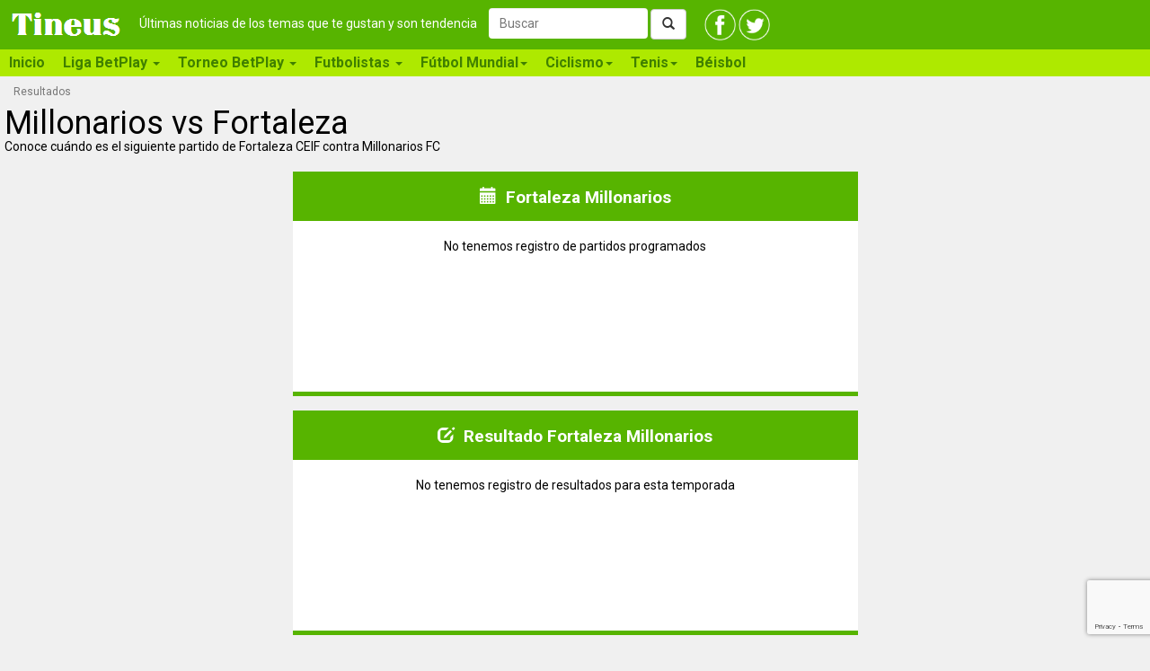

--- FILE ---
content_type: text/html; charset=utf-8
request_url: https://tineus.co/futbol/millonarios-fc-vs-fortaleza-ceif
body_size: 15839
content:

<!DOCTYPE html>
<html prefix="og: http://ogp.me/ns#">
<head><meta charset="utf-8" /><meta http-equiv="X-UA-Compatible" content="IE=edge" /><meta name="viewport" content="width=device-width, initial-scale=1" /><meta id="ip" value="18.224.93.79" /><title>
	Fortaleza vs Millonarios próximo partido | Tineus
</title>

    <script type="text/javascript">
        var clientID = '';
        var GoogleUA = 'UA-56092404-1';
    </script>

    <script async src='https://www.googletagmanager.com/gtag/js?id=UA-56092404-1'></script>
    <script defer type="text/javascript" src="https://ajax.googleapis.com/ajax/libs/jquery/2.1.1/jquery.min.js"></script>
    <script defer type="text/javascript" src="https://static.tineus.com/scripts/main-v2.0.js"></script>
    <script defer type="text/javascript" src="https://maxcdn.bootstrapcdn.com/bootstrap/3.2.0/js/bootstrap.min.js"></script>
    <script defer type="text/javascript" src="https://ajax.googleapis.com/ajax/libs/jqueryui/1.11.4/jquery-ui.min.js"></script>

    <style>body{font-family:Roboto,Helvetica,Arial,sans-serif;font-size:14px;margin:0}.load-hidden{display:none}@media screen and (min-width:768px){.dummy-menu{height:30px;background-color:#aee900}}*{box-sizing:border-box}:after,:before{box-sizing:border-box}@font-face{font-family:'Glyphicons Halflings';src:url(https://maxcdn.bootstrapcdn.com/bootstrap/3.2.0/fonts/glyphicons-halflings-regular.ttf) format('truetype')}.glyphicon{position:relative;top:1px;display:inline-block;font-family:'Glyphicons Halflings';font-style:normal;font-weight:400;line-height:1}.glyphicon-step-backward:before{content:"\e069"}.glyphicon-chevron-left:before{content:"\e079"}.glyphicon-chevron-right:before{content:"\e080"}.glyphicon-tags:before{content:"\e042"}.glyphicon-search:before{content:"\e003"}a{color:#000;text-decoration:none}img{vertical-align:middle}.img-responsive{display:block;max-width:100%;height:auto}button{font:inherit}.sr-only{position:absolute;width:1px;height:1px;padding:0;margin:-1px;overflow:hidden;clip:rect(0,0,0,0);border:0}h1,h2{line-height:1}h1{font-size:36px;font-weight:500;margin:0}@media screen and (max-width:767px){h1{font-size:20px;font-weight:600}}h2{font-size:19px;font-weight:700;margin:6px 0 7px}p{margin:0 0 10px}.container-fluid{padding-right:15px;padding-left:15px;margin-right:auto;margin-left:auto}@media screen and (min-width:768px){.container-fluid{padding:0}}.row{margin-right:0;margin-left:0}.col-lg-1,.col-lg-11,.col-lg-3,.col-md-12,.col-md-4,.col-sm-3,.col-sm-6,.col-sm-9,.col-xs-12{position:relative;min-height:1px;padding-left:5px;padding-right:5px}.col-xs-12{float:left;width:100%}@media (min-width:768px){.col-sm-3,.col-sm-6,.col-sm-9{float:left}.col-sm-9{width:75%}.col-sm-6{width:50%}.col-sm-3{width:25%}}@media (min-width:992px){.col-md-12,.col-md-4{float:left}.col-md-12{width:100%}.col-md-4{width:33.33333333%}}@media (min-width:1200px){.col-lg-1,.col-lg-11,.col-lg-3{float:left}.col-lg-11{width:91.66666667%}.col-lg-3{width:25%}.col-lg-1{width:8.33333333%}}.btn{display:inline-block;padding:6px 12px;margin-bottom:0;font-size:14px;font-weight:400;line-height:1.42857143;border:1px solid transparent}.collapse{display:none}.collapse.in{display:block}.collapsing{position:relative;height:0;overflow:hidden}.navbar{background-color:#57b400;margin-bottom:8px}.navbar-header{padding:0 10px}@media (min-width:768px){.navbar-collapse.collapse{display:block!important;height:auto!important;padding-bottom:0;overflow:visible!important}}.container-fluid>.navbar-collapse,.container-fluid>.navbar-header,.container>.navbar-collapse,.container>.navbar-header{margin-right:-15px;margin-left:-15px}@media (min-width:768px){.container-fluid>.navbar-collapse,.container-fluid>.navbar-header,.container>.navbar-collapse,.container>.navbar-header{margin-right:0;margin-left:0}}@media (min-width:768px){.navbar-brand{margin-left:-15px}}.navbar-toggle{border:1px solid #fff;padding:8px}.navbar-toggle .icon-bar{display:block;height:2px;width:22px}.navbar-toggle .icon-bar+.icon-bar{margin-top:4px}@media (min-width:768px){.navbar-toggle{display:none}}.btn-group-vertical>.btn-group:after,.btn-group-vertical>.btn-group:before,.btn-toolbar:after,.btn-toolbar:before,.clearfix:after,.clearfix:before,.container-fluid:after,.container-fluid:before,.container:after,.container:before,.dl-horizontal dd:after,.dl-horizontal dd:before,.form-horizontal .form-group:after,.form-horizontal .form-group:before,.nav:after,.nav:before,.navbar-collapse:after,.navbar-collapse:before,.navbar-header:after,.navbar-header:before,.navbar:after,.navbar:before,.pager:after,.pager:before,.row:after,.row:before{display:table;content:" "}.btn-group-vertical>.btn-group:after,.btn-toolbar:after,.clearfix:after,.container-fluid:after,.container:after,.dl-horizontal dd:after,.form-horizontal .form-group:after,.nav:after,.navbar-collapse:after,.navbar-header:after,.navbar:after,.pager:after,.row:after{clear:both}.hide{display:none!important}.show{display:block!important}.invisible{visibility:hidden}.hidden{display:none!important;visibility:hidden!important}.affix{position:fixed;transform:translate3d(0,0,0)}.visible-lg,.visible-md,.visible-sm,.visible-xs{display:none!important}.visible-lg-block,.visible-lg-inline,.visible-lg-inline-block,.visible-md-block,.visible-md-inline,.visible-md-inline-block,.visible-sm-block,.visible-sm-inline,.visible-sm-inline-block,.visible-xs-block,.visible-xs-inline,.visible-xs-inline-block{display:none!important}@media (max-width:767px){.visible-xs-block{display:block!important}}@media (min-width:768px) and (max-width:991px){.visible-sm-block{display:block!important}}@media (min-width:992px) and (max-width:1199px){.visible-md-block{display:block!important}}@media (min-width:1200px){.visible-lg-block{display:block!important}}@media (max-width:767px){.hidden-xs{display:none!important}}@media (min-width:768px) and (max-width:991px){.hidden-sm{display:none!important}}@media (min-width:992px) and (max-width:1199px){.hidden-md{display:none!important}}@media (min-width:1200px){.hidden-lg{display:none!important}}div.main{padding:0}.landing-heading img.heading{max-width:30%;float:left;margin-right:10px}.landing .abstract{padding:4px}div.recommended{padding:0}div.recommended>div.title{padding:10px;text-align:center;font-size:17px;font-weight:500}div.recommendation{padding:10px;min-height:100px}div.recommendation img{width:80px;float:left;padding:0 10px 10px 0}.no-padding{padding:0}.related-landings{margin-top:20px}nav.bottom-pager{margin-bottom:20px}.breadcrumb{list-style:none;margin:0 0 10px 15px;padding:0}.breadcrumb>li{display:inline-block;font-size:12px}.breadcrumb>li+li:before{padding:0 5px;content:">"}.pager{list-style:none;margin:5px 0;padding:0;text-align:center}.pager li{display:inline}.pager li>a,.pager li>span{display:inline-block;padding:9px 3px}div.news-wrapper{margin-bottom:10px;padding:3px}div.news{padding:10px}@media screen and (min-width:576px){div.match,div.news,div.recommended{min-height:250px}}div.match-header{margin:15px;text-align:center}.match-header img.match-logo{width:20px;display:inline-block;vertical-align:middle}.match-header .competition{font-size:x-small;font-weight:400;display:inline-block;vertical-align:middle;}div.team{width:35%;float:left;text-align:center;margin-bottom:6px}div.team img.team-logo{width:65px;margin:auto}div.score{width:30%;float:left;font-weight:700;font-size:xx-large;text-align:center;margin-top:15px}div.match-footer{width:100%;text-align:center;clear:both}span.match-date{font-weight:700;display:block;margin-top:7px}div.score-header{background-color:#57b400;color:#fff}table.score-table{width:100%;padding:5px}table.score-table:nth-child(odd){border:1px solid green}table.score-table td{text-align:center}table.score-table img.team-logo{width:25px}table.score-table span.score{font-weight:700;font-size:x-large}.news-description{font-size:15px}img.news-thumbnail{float:left;width:70px;margin:0 10px 10px 0}.label{border:thin solid;display:inline-block;font-size:11px;padding:3px;white-space:nowrap}span.label.date{border-color:#fff;color:#6e6e6e}.related-landings>.label{margin:2px}@media screen and (max-width:767px){.related-landings>.label{padding:4px 5px;line-height:2.5}}span.label.news-source{margin-bottom:5px;color:#fff;background-color:#000;border-color:#000}</style>
    <!--link href="/css/basic-v2.0.css" rel="stylesheet" type="text/css" /-->

    <link rel="shortcut icon" href="/favicon.ico" type="image/x-icon" /><link rel="icon" href="/favicon.ico" type="image/x-icon" />
    <meta id="HeadContent_headMetadescription" name="description" content="Enfrentamiento entre Fortaleza CEIF y Millonarios FC"></meta>
    <meta id="HeadContent_headKeywords" name="keywords" content="Fortaleza CEIF, Millonarios FC, partidos, resultados, próximo partido, próxima fecha"></meta>

    <link id="HeadContent_canonical" rel="canonical" href="https://tineus.co/futbol/fortaleza-ceif-vs-millonarios-fc"></link>
    
    

    <meta property="og:type" content="website" />
    <meta property="og:site_name" content="Tineus" />
    <meta id="HeadContent_metaURL" property="og:url" content="https://tineus.co/futbol/fortaleza-ceif-vs-millonarios-fc"></meta>
    <meta id="HeadContent_metaTitle" property="og:title"></meta>
    <meta id="HeadContent_metaDescription" property="og:description"></meta>
    
    <meta property="og:locale" content="es_419" />
    <meta property="fb:app_id" content="567770660364567" />

    <script defer src="https://www.google.com/recaptcha/api.js?render=6LdeDFkeAAAAAFKyXzLsuZtTUPkq6j-3Xl6MvJK3"></script>


    <!-- Facebook Pixel Code -->
    <script async>
    !function(f,b,e,v,n,t,s){if(f.fbq)return;n=f.fbq=function(){n.callMethod?
    n.callMethod.apply(n,arguments):n.queue.push(arguments)};if(!f._fbq)f._fbq=n;
    n.push=n;n.loaded=!0;n.version='2.0';n.queue=[];t=b.createElement(e);t.async=!0;
    t.src=v;s=b.getElementsByTagName(e)[0];s.parentNode.insertBefore(t,s)}(window,
    document,'script','https://connect.facebook.net/en_US/fbevents.js');
    fbq('init', '1605202693091727');
    fbq('track', "PageView");
    </script>
    <!-- End Facebook Pixel Code -->
</head>
<body>
    <form method="post" action="./millonarios-fc-vs-fortaleza-ceif" id="ctl01">
<div class="aspNetHidden">
<input type="hidden" name="__VIEWSTATE" id="__VIEWSTATE" value="/[base64]/////w9kAgMPZBYCAgUPFgIfBAL/////D2QCDQ8WAh8EAgEWAmYPZBYCZg9kFgQCAQ9kFgICBQ8WAh8EAv////8PZAIDDw8WAh8DZ2QWBgIBDw8WAh8FBR9SZXN1bHRhZG8gRm9ydGFsZXphIE1pbGxvbmFyaW9zZGQCAw8PFgQfBQU1Tm8gdGVuZW1vcyByZWdpc3RybyBkZSByZXN1bHRhZG9zIHBhcmEgZXN0YSB0ZW1wb3JhZGEfA2dkZAIFDxYCHwQC/////[base64]/UG9zaWJsZSBhbGluZWFjacOzbiBkZSBNaWxsb25hcmlvcyBhbnRlIEJvY2E6IMK/anVnYXLDoSBGYWxjYW8/[base64]/+t0n3bWF7kLCglIQ==" />
</div>

<div class="aspNetHidden">

	<input type="hidden" name="__VIEWSTATEGENERATOR" id="__VIEWSTATEGENERATOR" value="3268D3A0" />
	<input type="hidden" name="__EVENTVALIDATION" id="__EVENTVALIDATION" value="/wEdAAL31pKv5B+g6EpS1wR3ShhSC+IZA1gqvpkVk3VdPGrbUbZf/xLIlxHcm8zzH3i2M5/t7QO2HDq9PTPumlUa+nt7" />
</div>
    <nav class="navbar navbar-default" role="navigation">
        <div class="container-fluid">
            <div class="navbar-header">
                <button type="button" class="navbar-toggle" data-toggle="collapse" data-target="#menu">
                    <span class="sr-only">Toggle navigation</span>
                    <span class="icon-bar"></span>
                    <span class="icon-bar"></span>
                    <span class="icon-bar"></span>
                </button>
                <a class="navbar-brand" href="/"><img alt="Tineus" src="/images/Tineus%20logo.png" width="157" height="54" /></a>
                <span class="load-hidden">
                
                <div class="social-networks">
                    <a href="https://www.facebook.com/TineusRed" target="_blank"><img src="https://static.tineus.com/images/facebook.png" alt="Facebook" style="width:35px" /></a>
                    <a href="https://twitter.com/TineusRed" target="_blank"><img src="https://static.tineus.com/images/twitter.png" alt="Twitter" style="width:35px" /></a>
                </div>
                
                <span class="tagline hidden-sm hidden-xs">Últimas noticias de los temas que te gustan y son tendencia</span>
                <div id="search" role="search" style="display:none">
                    <div class="form-group">
                        <input name="ctl00$tbSearchBox" type="text" id="tbSearchBox" class="form-control" placeholder="Buscar" />
                        <button type="button" id="btSearch" class="btn btn-default"><span class="glyphicon glyphicon-search"></span></button>
                    </div>
                </div>
                </span>
            </div>
            <div id="menu" class="navbar-collapse collapse">
            
                <div class="load-hidden">
                <ul class="nav navbar-nav">
                    <li><a href="/">Inicio</a></li>
                    <li class="dropdown">
                        <a href="#" data-target="#" type="button" data-toggle="dropdown" role="button">Liga BetPlay <span class="caret"></span></a>
                        <div class="dropdown-menu row">
                            <div class="col-md-3 col-sm-">
                                <span class="title">Información de la liga</span>
                                <ul class="menu-items" role="menu">
                                    <li><a href="/deportes/futbol/liga-betplay-dimayor-colombia">Todas las noticias</a></li>
                                </ul>
                            </div>
                            <div class="col-md-6">
                                <span class="title">Clubes</span>
                                <ul class="menu-items main" role="menu">
                                    <li><a href="/deportes/futbol/alianza-petrolera-fc-de-barrancabermeja">Alianza Petrolera</a></li>
                                    <li><a href="/deportes/futbol/america-de-cali">América</a></li>
                                    <li><a href="/deportes/futbol/boyaca-chico-futbol-club">Boyacá Chicó</a></li>
                                    <li><a href="/deportes/futbol/club-atletico-bucaramanga">Bucaramanga</a></li>
                                    <li><a href="/deportes/futbol/deportivo-cali">Cali</a></li>
                                    <li><a href="/deportes/futbol/envigado-futbol-club">Envigado</a></li>
                                    <li><a href="/deportes/futbol/club-deportivo-la-equidad-seguros">Equidad</a></li>
                                    <li><a href="/deportes/futbol/club-deportivo-atletico-huila">Huila</a></li>
                                    <li><a href="/deportes/futbol/jaguares-futbol-club-de-cordoba">Jaguares</a></li>
                                    <li><a href="/deportes/futbol/junior-de-barranquilla">Junior</a></li>
                                    <li><a href="/deportes/futbol/deportivo-independiente-medellin">Medellín</a></li>
                                    <li><a href="/deportes/futbol/millonarios-fc">Millonarios</a></li>
                                    <li><a href="/deportes/futbol/atletico-nacional">Nacional</a></li>
                                    <li><a href="/deportes/futbol/once-caldas">Once Caldas</a></li>
                                    <li><a href="/deportes/futbol/asociacion-deportivo-pasto">Pasto</a></li>
                                    <li><a href="/deportes/futbol/futbol-club-deportivo-pereira">Pereira</a></li>
                                    <li><a href="/deportes/futbol/rionegro-aguilas-doradas">Rionegro</a></li>
                                    <li><a href="/deportes/futbol/independiente-santa-fe">Santa Fe</a></li>
                                    <li><a href="/deportes/futbol/club-deportes-tolima">Tolima</a></li>
                                    <li><a href="/deportes/futbol/club-union-magdalena">Unión Magdalena</a></li>
                                </ul>
                            </div>
                            <div class="col-md-3">
                                <span class="title">Recomendados</span>
                                <ul class="menu-items" role="menu">
                                    <li><a href="/deportes/futbol/seleccion-colombia">Selección Colombia</a></li>
                                    <li><a href="/deportes/futbol/liga-betplay-dimayor-colombia/fichajes-jugadores-liga-colombiana">Fichajes Colombia</a></li>
                                    <li><a href="/deportes/futbol/copa-betplay-dimayor-colombia">Copa BetPlay </a></li>
                                    <li><a href="/deportes/futbol/noticias-futbol-femenino">Fútbol femenino</a></li>
                                    
                                </ul>
                            </div>
                        </div>
                    </li>
                    <li class="dropdown">
                        <a href="#" data-target="#" type="button" data-toggle="dropdown" role="button">Torneo BetPlay <span class="caret"></span></a>
                        <div class="dropdown-menu row">
                            <div class="col-md-3">
                                <span class="title">Información del torneo</span>
                                <ul class="menu-items" role="menu">
                                    <li><a href="/deportes/futbol/torneo-betplay-dimayor-colombia">Todas las noticias</a></li>
                                </ul>
                            </div>
                            <div class="col-md-6">
                                <span class="title">Clubes</span>
                                <ul class="menu-items main" role="menu">
                                    <li><a href="/deportes/futbol/atletico-futbol-club">Atlético FC</a></li>
                                    <li><a href="/deportes/futbol/barranquilla-fc">Barranquilla</a></li>
                                    <li><a href="/deportes/futbol/boca-juniors-de-cali">Boca Jrs Cali</a></li>
                                    <li><a href="/deportes/futbol/bogota-futbol-club">Bogotá FC</a></li>
                                    <li><a href="/deportes/futbol/real-cartagena-futbol-club">Cartagena</a></li> 
                                    <li><a href="/deportes/futbol/club-cortulua">Cortuluá</a></li>
                                    <li><a href="/deportes/futbol/cucuta-deportivo-futbol">Cúcuta</a></li>
                                    <li><a href="/deportes/futbol/fortaleza-ceif-fc">Fortaleza</a></li>
                                    <li><a href="/deportes/futbol/leones-fc-de-itagui">Leones</a></li>
                                    <li><a href="/deportes/futbol/llaneros-futbol-club">Llaneros</a></li>
                                    <li><a href="/deportes/futbol/orsomarso-sport-club">Orsomarso SC</a></li>
                                    <li><a href="/deportes/futbol/patriotas-boyaca-sa">Patriotas</a></li>
                                    <li><a href="/deportes/futbol/deportes-quindio-sa">Quindío</a></li>
                                    <li><a href="/deportes/futbol/club-real-santander">Real Santander</a></li>
                                    <li><a href="/deportes/futbol/tigres-futbol-club">Tigres</a></li>
                                    <li><a href="/deportes/futbol/valledupar-futbol-club">Valledupar FC</a></li>
                                </ul>
                            </div>
                            <div class="col-md-3">
                                <span class="title">Recomendados</span>
                                <ul class="menu-items" role="menu">
                                    <li><a href="/deportes/futbol/seleccion-colombia">Selección Colombia</a></li>
                                    <li><a href="/deportes/futbol/liga-betplay-dimayor-colombia/fichajes-jugadores-liga-colombiana">Fichajes Colombia</a></li>
                                    <li><a href="/deportes/futbol/copa-betplay-dimayor-colombia">Copa BetPlay </a></li>
                                    <li><a href="/deportes/futbol/noticias-futbol-femenino">Fútbol femenino</a></li>
                                    
                                </ul>
                            </div>
                        </div>
                    </li>
                    <li class="dropdown">
                        <a href="#" data-target="#" type="button" data-toggle="dropdown" role="button">Futbolistas <span class="caret"></span></a>
                        <div class="dropdown-menu row">
                            <div class="col-md-3">
                                <span class="title">Futbolistas</span>
                                <ul class="menu-items" role="menu">
                                    <li><a href="/deportes/futbol/mercado-fichajes-jugadores-futbol-noticias-rumores">Fichajes</a></li>
                                    <li><a href="/deportes/futbol/futbolistas-colombianos-en-el-exterior">Colombianos en el exterior</a></li>
                                </ul>
                            </div>
                            <div class="col-md-3">
                                <span class="title">Jugadores colombianos</span>
                                <ul class="menu-items" role="menu">
                                    <li><a href="/deportes/futbol/carlos-arturo-bacca">Carlos Bacca</a></li>
                                    <li><a href="/deportes/futbol/david-ospina-ramirez">David Ospina</a></li>
                                    <li><a href="/deportes/futbol/james-rodriguez">James Rodríguez</a></li>
                                    <li><a href="/deportes/futbol/jeison-murillo-ceron">Jeison Murillo</a></li>
                                    <li><a href="/deportes/futbol/juan-guillermo-cuadrado">Juan Guillermo Cuadrado</a></li>
                                    <li><a href="/deportes/futbol/radamel-falcao">Radamel Falcao</a></li>
                                    <li><a href="/deportes/futbol/teofilo-gutierrez">Teófilo Gutierrez</a></li>                           
                                </ul>
                            </div>
                            <div class="col-md-3">
                                <span class="title">Otros jugadores</span>
                                <ul class="menu-items" role="menu">
                                    <li><a href="/deportes/futbol/lionel-messi">Lionel Messi</a></li>
                                    <li><a href="/deportes/futbol/neymar-jr-da-silva">Neymar Jr.</a></li>
                                    <li><a href="/deportes/futbol/cristiano-ronaldo">Cristiano Ronaldo</a></li>
                                </ul>
                            </div>
                            <div class="col-md-3">
                                <span class="title">Recomendados</span>
                                <ul class="menu-items" role="menu">
                                    <li><a href="/deportes/futbol/seleccion-colombia">Selección Colombia</a></li>
                                    <li><a href="/deportes/futbol/noticias-futbol-femenino">Fútbol femenino</a></li>
                                    
                                </ul>
                            </div>
                        </div>
                    </li>
                    <li class="dropdown">
                        <a href="#" data-target="#" type="button" data-toggle="dropdown" role="button">Fútbol Mundial<span class="caret"></span></a>
                        <div class="dropdown-menu row">
                            <div class="col-md-6">
                                <span class="title">Torneos</span>
                                <ul class="menu-items main" role="menu">
                                    <li><a href="/deportes/futbol/copa-libertadores-de-america">Copa Libertadores</a></li>
                                    <li><a href="/deportes/futbol/copa-total-sudamericana">Copa Sudamericana</a></li>
                                    <li><a href="/deportes/futbol/uefa-champions-league">Champions League</a></li>
                                    <li><a href="/deportes/futbol/uefa-europa-league">Europa League</a></li>
                                    <li><a href="/deportes/futbol/copa-america">Copa América</a></li>
                                    <li><a href="/deportes/futbol/futbol-espanol">Fútbol Español</a></li>
                                    <li><a href="/deportes/futbol/futbol-inglaterra">Fútbol Inglés</a></li>
                                    <li><a href="/deportes/futbol/futbol-italia">Fútbol Italia</a></li>
                                    <li><a href="/deportes/futbol/futbol-alemania">Fútbol Alemania</a></li>
                                </ul>
                            </div>
                            <div class="col-md-3">
                                <span class="title">Equipos</span>
                                <ul class="menu-items" role="menu">
                                    <li><a href="/deportes/futbol/atletico-madrid">Atlético Madrid</a></li>
                                    <li><a href="/deportes/futbol/FC-Barcelona">Barcelona</a></li>
                                    <li><a href="/deportes/futbol/real-madrid">Real Madrid</a></li>
                                    <li><a href="/deportes/futbol/arsenal-fc">Arsenal</a></li>
                                    <li><a href="/deportes/futbol/chelsea-fc">Chelsea</a></li>
                                    <li><a href="/deportes/futbol/manchester-united">Manchester United</a></li>
                                    <li><a href="/deportes/futbol/boca-juniors">Boca Juniors</a></li>
                                    <li><a href="/deportes/futbol/river-plate">River Plate</a></li>
                                </ul>
                            </div>
                            <div class="col-md-3">
                                <span class="title">Recomendados</span>
                                <ul class="menu-items" role="menu">
                                    <li><a href="/deportes/futbol/seleccion-colombia">Selección Colombia</a></li>
                                    <li class="menu-element"><a href="/deportes/futbol/noticias-futbol-femenino">Fútbol Femenino</a></li>
                                    
                                </ul>
                            </div>
                        </div>
                    </li>
                    <li class="dropdown">
                        <a href="#" data-target="#" type="button" data-toggle="dropdown" role="button">Ciclismo<span class="caret"></span></a>
                        <div class="dropdown-menu row">
                            <div class="col-md-9">
                                <ul class="menu-items main" role="menu">
                                    <li class="menu-element"><a href="/deportes/ciclismo">Todo sobre ciclismo</a></li>
                                    <li class="menu-element"><a href="/deportes/ciclismo/egan-bernal">Egan Bernal</a></li>
                                    <li class="menu-element"><a href="/deportes/ciclismo/esteban-chaves-rubio">Esteban Chaves</a></li>
                                    <li class="menu-element"><a href="/deportes/ciclismo/fernando-gaviria-rendon">Fernando Gaviria</a></li>
                                    <li class="menu-element"><a href="/deportes/ciclismo/mariana-pajon-bmx">Mariana Pajón (BMX)</a></li>
                                    <li class="menu-element"><a href="/deportes/ciclismo/nairo-quintana">Nairo Quintana</a></li>
                                    <li class="menu-element"><a href="/deportes/ciclismo/rigoberto-uran">Rigoberto Urán</a></li>
                                    <li class="menu-element"><a href="/deportes/ciclismo/sergio-luis-henao-montoya">Sergio Henao</a></li>
                                    <li class="menu-element"><a href="/deportes/ciclismo/tour-colombia-2-1">Tour Colombia 2.1</a></li>
                                    <li class="menu-element"><a href="/deportes/ciclismo/el-giro-de-italia">Giro de Italia</a></li>
                                    <li class="menu-element"><a href="/deportes/ciclismo/la-vuelta-a-espana">Vuelta a España</a></li>
                                    <li class="menu-element"><a href="/deportes/ciclismo/tour-de-francia">Tour de Francia</a></li>
                                </ul>
                            </div>
                            <div class="col-md-3">
                                <span class="title">Recomendados</span>
                                <ul class="menu-items" role="menu">
                                    
                                </ul>
                            </div>
                        </div>
                    </li>
                    <li class="dropdown">
                        <a href="#" data-target="#" type="button" data-toggle="dropdown" role="button">Tenis<span class="caret"></span></a>
                        <div class="dropdown-menu row">
                            <div class="col-md-9">
                                <ul class="menu-items main" role="menu">
                                    <li class="menu-element"><a href="/deportes/tenis">Todo sobre tenis</a></li>
                                    <li class="menu-element"><a href="/deportes/tenis/alejandro-falla-ramirez">Alejandro Falla</a></li>
                                    <li class="menu-element"><a href="/deportes/tenis/juan-cabal-y-robert-farah">Cabal y Farah</a></li>
                                    <li class="menu-element"><a href="/deportes/tenis/santiago-giraldo-salazar">Santiago Giraldo</a></li>
                                </ul>
                            </div>
                            <div class="col-md-3">
                                <span class="title">Recomendados</span>
                                <ul class="menu-items" role="menu">
                                    
                                </ul>
                            </div>
                        </div>
                    </li>
                    <li><a href="/deportes/beisbol">Béisbol</a></li>
                </ul>
                </div>
            </div>
            
        </div>
    </nav>
    <div class="container-fluid main">
        
    <div class="row hidden-xs">
        <ol class="breadcrumb">
        
                <li class="active"><span id="MainContent_rptBreadcrumb_lbBreadcrumbCurrent">Resultados</span></li>
            
        </ol>
    </div>
    <div class="row landing-heading">
        <div class="col-xs-12 col-sm-9">
            <a id="MainContent_lnkImage" target="_blank"></a>
            <h1><span id="MainContent_lbUserTitle">Millonarios vs Fortaleza</span></h1>
            <span id="MainContent_lbIntro" class="_hidden-xs">Conoce cuándo es el siguiente partido de Fortaleza CEIF contra Millonarios FC</span><br /><br />
        </div>
        <div class='clearfix visible-xs-block'><br /></div>
        <div class="col-xs-12 col-sm-3">
        </div>
    </div>
    <div class="row">
        <div class="news-container col-lg-12">
            <div class="col-md-2 col-lg-3"></div>
            
        </div>
    </div>
    <div class="row">
        <div class="news-container col-lg-12">
            <div class="col-sm-1 col-md-2 col-lg-3"></div>
            
<div class="news-wrapper col-xs-12 col-sm-10 col-md-8 col-lg-6">
    <div id="MainContent_rptCalendar_ctl00_0_pnCalendar_0" class="recommended">
	
        <div class="title">
            <h2>
                <span class="glyphicon glyphicon-calendar" aria-hidden="true"></span>&nbsp;
                <span id="MainContent_rptCalendar_ctl00_0_lbCalendarName_0">Fortaleza Millonarios</span>
            </h2>
        </div>
        <span id="MainContent_rptCalendar_ctl00_0_lbCalendarMessage_0" style="display:block;margin: 20px 0;text-align: center;">No tenemos registro de partidos programados</span>
        
        
    
</div>
    
</div>

        </div>
    </div>
    <div class="row">
        <div class="news-container col-lg-12">
            <div class="col-sm-1 col-md-2 col-lg-3"></div>
            
<div class="news-wrapper col-xs-12 col-sm-10 col-md-8 col-lg-6">
    
    <div id="MainContent_rptResults_ctl00_0_pnResults_0" class="recommended">
	
        <div class="title">
            <h2>
                <span class="glyphicon glyphicon-edit" aria-hidden="true"></span>&nbsp;
                <span id="MainContent_rptResults_ctl00_0_lbResultsName_0">Resultado Fortaleza Millonarios</span>
            </h2>
        </div>
        <span id="MainContent_rptResults_ctl00_0_lbResultsMessage_0" style="display:block;margin: 20px 0;text-align: center;">No tenemos registro de resultados para esta temporada</span>
        
        
    
</div>
</div>

        </div>
    </div>
    <div class="row">
        <div class="news-container col-lg-12">
            
<div class="news-wrapper col-xs-12 col-sm-6 col-md-4 col-lg-3">
    <div id="MainContent_rptPublishedNews_ctl00_0_pnAdd_0" align="center">
	
        <script async src="//pagead2.googlesyndication.com/pagead/js/adsbygoogle.js"></script>

        <!-- Default -->
        <ins class="adsbygoogle"
             style="display:inline-block;width:300px;height:250px"
             data-ad-client="ca-pub-1081266779216350"
             data-ad-slot="3971739422"></ins>

        <!-- Bigger -->
        <!--
        <ins class="adsbygoogle"
             style="display:inline-block;width:336px;height:280px"
             data-ad-client="ca-pub-1081266779216350"
             data-ad-slot="8429799428"></ins>
             -->
        <script>(adsbygoogle = window.adsbygoogle || []).push({});</script>
    
</div>
</div>

                    
                    
                    
                
<div class="news-wrapper col-xs-12 col-sm-6 col-md-4 col-lg-3">
    <div class="recommended">
        <div class="title">Recomendados para ti</div>
        <div class="recommendation">
            <a id="MainContent_rptPublishedNews_ctl00_1_lnkLanding_1" event-value="related" href="/deportes/futbol/millonarios-fc"><img id="MainContent_rptPublishedNews_ctl00_1_imgLanding_1" src="https://tineus.co/images/cover/Millonarios-FC.png" />
            <h2><span id="MainContent_rptPublishedNews_ctl00_1_lbTitle_1">Millonarios FC</span> <span class="glyphicon glyphicon-chevron-right" style="font-size: 13px"></span></h2> 
            <span id="MainContent_rptPublishedNews_ctl00_1_lbCount_1" style="">20 nuevas noticias en las últimas 24 horas</span></a>
        </div>
    </div>
</div>
                    <div class='clearfix visible-sm-block'></div>
                    
                    
                
<div class="news-wrapper col-xs-12 col-sm-6 col-md-4 col-lg-3">
<div id="MainContent_rptPublishedNews_ctl00_2_pnNews_2" class="news" itemscope="" itemtype="http://schema.org/Article" internal="2112073">
	
    <meta itemprop="articleSection" content="deportes" />
    <meta itemprop="inLanguage" content="es-419" />
    <a id="MainContent_rptPublishedNews_ctl00_2_hlNewsImage_2" class="news-link" href="https://www.futbolred.com/futbol-colombiano/liga-betplay/millonarios-estaria-en-la-busqueda-de-un-defensor-como-refuerzo-en-2026-260825" target="_blank"><img id="MainContent_rptPublishedNews_ctl00_2_imgThumbnail_2" class="news-thumbnail img-rounded" src="https://static.tineus.com/images/thumbs/2026/1/futbolred-millonarios-aun-no-cierra-mercado-buscaria-un-defensor.jpg" /></a>
    <span id="MainContent_rptPublishedNews_ctl00_2_lbSource_2" class="label news-source futbolred" itemprop="publisher">Futbolred</span>
    <span id="MainContent_rptPublishedNews_ctl00_2_lbPublishedDate_2" class="label date" itemprop="datePublished" content="2026-01-14T18:10:10">hoy, hace 19 minutos</span>
    <h2><a id="MainContent_rptPublishedNews_ctl00_2_hlNewsTitle_2" class="news-link" itemprop="url" href="https://www.futbolred.com/futbol-colombiano/liga-betplay/millonarios-estaria-en-la-busqueda-de-un-defensor-como-refuerzo-en-2026-260825" target="_blank"><span id="MainContent_rptPublishedNews_ctl00_2_lbNewsTitle_2" itemprop="headline">Millonarios aún no cierra mercado: buscaría un defensor</span></a></h2>
    <a id="MainContent_rptPublishedNews_ctl00_2_hlNewsDescription_2" class="news-link" href="https://www.futbolred.com/futbol-colombiano/liga-betplay/millonarios-estaria-en-la-busqueda-de-un-defensor-como-refuerzo-en-2026-260825" target="_blank"><span id="MainContent_rptPublishedNews_ctl00_2_lbNewsDescription_2" class="news-description" itemprop="description">Las directivas siguen trabajando para reforzar la nómina en este 2026.</span></a>
    <div id="MainContent_rptPublishedNews_ctl00_2_pnLandings_2" class="related-landings">
		
    <span class="glyphicon glyphicon-tags" aria-hidden="true"></span>&nbsp;&nbsp;
    <span id="MainContent_rptPublishedNews_ctl00_2_lbMore_2">Más noticias:</span>
    
        <span class="label"><a id="MainContent_rptPublishedNews_ctl00_2_rptRelated_2_lnkLanding_0" href="/deportes/futbol/liga-betplay-dimayor-colombia/fichajes-jugadores-liga-colombiana">Fichajes Liga BetPlay</a></span>
        
        <span class="label"><a id="MainContent_rptPublishedNews_ctl00_2_rptRelated_2_lnkLanding_1" href="/deportes/futbol/millonarios-fc">Millonarios FC</a></span>
        
        <span class="label"><a id="MainContent_rptPublishedNews_ctl00_2_rptRelated_2_lnkLanding_2" href="/deportes/futbol/liga-betplay-dimayor-colombia">Liga BetPlay</a></span>
        
        <span class="label"><a id="MainContent_rptPublishedNews_ctl00_2_rptRelated_2_lnkLanding_3" href="/deportes/futbol">Fútbol</a></span>
        
    
	</div>

</div>
</div>
                    
                    <div class='clearfix visible-md-block'></div>
                    
                
<div class="news-wrapper col-xs-12 col-sm-6 col-md-4 col-lg-3">
<div id="MainContent_rptPublishedNews_ctl00_3_pnNews_3" class="news" itemscope="" itemtype="http://schema.org/Article" internal="2112005">
	
    <meta itemprop="articleSection" content="deportes" />
    <meta itemprop="inLanguage" content="es-419" />
    <a id="MainContent_rptPublishedNews_ctl00_3_hlNewsImage_3" class="news-link" href="https://colombia.as.com/futbol/posible-alineacion-de-millonarios-ante-boca-jugara-falcao-f202601-n/" target="_blank"><img id="MainContent_rptPublishedNews_ctl00_3_imgThumbnail_3" class="news-thumbnail img-rounded" src="https://static.tineus.com/images/thumbs/2026/1/as-posible-alineacion-de-millonarios-ante-boca-jugara-falcao.jpg" /></a>
    <span id="MainContent_rptPublishedNews_ctl00_3_lbSource_3" class="label news-source as" itemprop="publisher">As</span>
    <span id="MainContent_rptPublishedNews_ctl00_3_lbPublishedDate_3" class="label date" itemprop="datePublished" content="2026-01-14T13:51:09">hoy, hace 4 horas</span>
    <h2><a id="MainContent_rptPublishedNews_ctl00_3_hlNewsTitle_3" class="news-link" itemprop="url" href="https://colombia.as.com/futbol/posible-alineacion-de-millonarios-ante-boca-jugara-falcao-f202601-n/" target="_blank"><span id="MainContent_rptPublishedNews_ctl00_3_lbNewsTitle_3" itemprop="headline">Posible alineación de Millonarios ante Boca: ¿jugará Falcao?</span></a></h2>
    <a id="MainContent_rptPublishedNews_ctl00_3_hlNewsDescription_3" class="news-link" href="https://colombia.as.com/futbol/posible-alineacion-de-millonarios-ante-boca-jugara-falcao-f202601-n/" target="_blank"><span id="MainContent_rptPublishedNews_ctl00_3_lbNewsDescription_3" class="news-description" itemprop="description"></span></a>
    <div id="MainContent_rptPublishedNews_ctl00_3_pnLandings_3" class="related-landings">
		
    <span class="glyphicon glyphicon-tags" aria-hidden="true"></span>&nbsp;&nbsp;
    <span id="MainContent_rptPublishedNews_ctl00_3_lbMore_3">Más noticias:</span>
    
        <span class="label"><a id="MainContent_rptPublishedNews_ctl00_3_rptRelated_3_lnkLanding_0" href="/deportes/futbol/boca-juniors">Boca Juniors</a></span>
        
        <span class="label"><a id="MainContent_rptPublishedNews_ctl00_3_rptRelated_3_lnkLanding_1" href="/deportes/futbol/millonarios-fc">Millonarios FC</a></span>
        
        <span class="label"><a id="MainContent_rptPublishedNews_ctl00_3_rptRelated_3_lnkLanding_2" href="/deportes/futbol/radamel-falcao">Radamel Falcao</a></span>
        
        <span class="label"><a id="MainContent_rptPublishedNews_ctl00_3_rptRelated_3_lnkLanding_3" href="/deportes/futbol">Fútbol</a></span>
        
    
	</div>

</div>
</div>
                    <div class='clearfix visible-sm-block'></div>
                    
                    <div class='clearfix visible-lg-block'></div>
                
<div class="news-wrapper col-xs-12 col-sm-6 col-md-4 col-lg-3">
    <div id="MainContent_rptPublishedNews_ctl00_4_pnAdd_4" align="center">
	
        <script async src="//pagead2.googlesyndication.com/pagead/js/adsbygoogle.js"></script>

        <!-- Default -->
        <ins class="adsbygoogle"
             style="display:inline-block;width:300px;height:250px"
             data-ad-client="ca-pub-1081266779216350"
             data-ad-slot="3971739422"></ins>

        <!-- Bigger -->
        <!--
        <ins class="adsbygoogle"
             style="display:inline-block;width:336px;height:280px"
             data-ad-client="ca-pub-1081266779216350"
             data-ad-slot="8429799428"></ins>
             -->
        <script>(adsbygoogle = window.adsbygoogle || []).push({});</script>
    
</div>
</div>

                    
                    
                    
                
<div class="news-wrapper col-xs-12 col-sm-6 col-md-4 col-lg-3">
    <div class="recommended">
        <div class="title">Recomendados para ti</div>
        <div class="recommendation">
            <a id="MainContent_rptPublishedNews_ctl00_5_lnkLanding_5" event-value="related" href="/deportes/futbol/fortaleza-ceif-fc"><img id="MainContent_rptPublishedNews_ctl00_5_imgLanding_5" src="https://tineus.co/images/cover/futbol/equipos-colombianos/fortaleza-ceif-fc.png" />
            <h2><span id="MainContent_rptPublishedNews_ctl00_5_lbTitle_5">Fortaleza FC</span> <span class="glyphicon glyphicon-chevron-right" style="font-size: 13px"></span></h2> 
            </a>
        </div>
    </div>
</div>
                    <div class='clearfix visible-sm-block'></div>
                    <div class='clearfix visible-md-block'></div>
                    
                
<div class="news-wrapper col-xs-12 col-sm-6 col-md-4 col-lg-3">
<div id="MainContent_rptPublishedNews_ctl00_6_pnNews_6" class="news" itemscope="" itemtype="http://schema.org/Article" internal="2110433">
	
    <meta itemprop="articleSection" content="deportes" />
    <meta itemprop="inLanguage" content="es-419" />
    <a id="MainContent_rptPublishedNews_ctl00_6_hlNewsImage_6" class="news-link" href="https://www.elespectador.com/deportes/futbol-colombiano/otros-equipos/mercado-de-fichajes-del-fpc-fortaleza-ceif-sorprenderia-y-traeria-a-teun-wilke-delantero-mexicano/" target="_blank"></a>
    <span id="MainContent_rptPublishedNews_ctl00_6_lbSource_6" class="label news-source el-espectador" itemprop="publisher">El Espectador</span>
    <span id="MainContent_rptPublishedNews_ctl00_6_lbPublishedDate_6" class="label date" itemprop="datePublished" content="2026-01-06T20:33:52">06 ene., 08:33 p.m.</span>
    <h2><a id="MainContent_rptPublishedNews_ctl00_6_hlNewsTitle_6" class="news-link" itemprop="url" href="https://www.elespectador.com/deportes/futbol-colombiano/otros-equipos/mercado-de-fichajes-del-fpc-fortaleza-ceif-sorprenderia-y-traeria-a-teun-wilke-delantero-mexicano/" target="_blank"><span id="MainContent_rptPublishedNews_ctl00_6_lbNewsTitle_6" itemprop="headline">Mercado de fichajes del FPC: Fortaleza CEIF sorprendería y traería a un delantero mexicano</span></a></h2>
    <a id="MainContent_rptPublishedNews_ctl00_6_hlNewsDescription_6" class="news-link" href="https://www.elespectador.com/deportes/futbol-colombiano/otros-equipos/mercado-de-fichajes-del-fpc-fortaleza-ceif-sorprenderia-y-traeria-a-teun-wilke-delantero-mexicano/" target="_blank"><span id="MainContent_rptPublishedNews_ctl00_6_lbNewsDescription_6" class="news-description" itemprop="description">Fortaleza CEIF quiere seguir construyendo logros deportivos y buscaría incorporar a Teun Wilke, delantero mexicano, para el 2026.</span></a>
    <div id="MainContent_rptPublishedNews_ctl00_6_pnLandings_6" class="related-landings">
		
    <span class="glyphicon glyphicon-tags" aria-hidden="true"></span>&nbsp;&nbsp;
    <span id="MainContent_rptPublishedNews_ctl00_6_lbMore_6">Más noticias:</span>
    
        <span class="label"><a id="MainContent_rptPublishedNews_ctl00_6_rptRelated_6_lnkLanding_0" href="/deportes/futbol/fortaleza-ceif-fc">Fortaleza FC</a></span>
        
    
	</div>

</div>
</div>
                    
                    
                    
                
<div class="news-wrapper col-xs-12 col-sm-6 col-md-4 col-lg-3">
<div id="MainContent_rptPublishedNews_ctl00_7_pnNews_7" class="news" itemscope="" itemtype="http://schema.org/Article" internal="2103075">
	
    <meta itemprop="articleSection" content="deportes" />
    <meta itemprop="inLanguage" content="es-419" />
    <a id="MainContent_rptPublishedNews_ctl00_7_hlNewsImage_7" class="news-link" href="https://www.futbolred.com/copa-sudamericana/millonarios-jugara-la-copa-sudamericana-2026-equipos-del-fpc-clasificados-a-torneo-internacional-259372" target="_blank"><img id="MainContent_rptPublishedNews_ctl00_7_imgThumbnail_7" class="news-thumbnail img-rounded" src="https://static.tineus.com/images/thumbs/2025/11/futbolred-millonarios-salvo-el-ano-clasifico-a-copa-sudamericana-2026.jpg" /></a>
    <span id="MainContent_rptPublishedNews_ctl00_7_lbSource_7" class="label news-source futbolred" itemprop="publisher">Futbolred</span>
    <span id="MainContent_rptPublishedNews_ctl00_7_lbPublishedDate_7" class="label date" itemprop="datePublished" content="2025-11-30T03:37:57">30 nov., 03:37 a.m.</span>
    <h2><a id="MainContent_rptPublishedNews_ctl00_7_hlNewsTitle_7" class="news-link" itemprop="url" href="https://www.futbolred.com/copa-sudamericana/millonarios-jugara-la-copa-sudamericana-2026-equipos-del-fpc-clasificados-a-torneo-internacional-259372" target="_blank"><span id="MainContent_rptPublishedNews_ctl00_7_lbNewsTitle_7" itemprop="headline">Millonarios salvó el año: clasificó a Copa Sudamericana 2026</span></a></h2>
    <a id="MainContent_rptPublishedNews_ctl00_7_hlNewsDescription_7" class="news-link" href="https://www.futbolred.com/copa-sudamericana/millonarios-jugara-la-copa-sudamericana-2026-equipos-del-fpc-clasificados-a-torneo-internacional-259372" target="_blank"><span id="MainContent_rptPublishedNews_ctl00_7_lbNewsDescription_7" class="news-description" itemprop="description">La derrota de Fortaleza, favoreció al 'embajador' que jugará torneo internacional el próximo año.</span></a>
    <div id="MainContent_rptPublishedNews_ctl00_7_pnLandings_7" class="related-landings">
		
    <span class="glyphicon glyphicon-tags" aria-hidden="true"></span>&nbsp;&nbsp;
    <span id="MainContent_rptPublishedNews_ctl00_7_lbMore_7">Más noticias:</span>
    
        <span class="label"><a id="MainContent_rptPublishedNews_ctl00_7_rptRelated_7_lnkLanding_0" href="/deportes/futbol/fortaleza-ceif-fc">Fortaleza FC</a></span>
        
    
	</div>

</div>
</div>
                    <div class='clearfix visible-sm-block'></div>
                    
                    <div class='clearfix visible-lg-block'></div>
                
        </div>
    </div>

    <div id="fb-root"></div>
    <script async defer crossorigin="anonymous" src="https://connect.facebook.net/es_LA/sdk.js#xfbml=1&version=v12.0&appId=567770660364567&autoLogAppEvents=1" nonce="qKNj27Si"></script>
    <div class="row">
        <div class="hidden-md col-lg-1"></div>
        <div class="col-md-12 col-lg-11">
            <div id="MainContent_pnFBComments" class="fb-comments" data-numposts="5" data-href="https://tineus.co/futbol/fortaleza-ceif-vs-millonarios-fc">

</div>
        </div>
    </div>

    </div>
    <div class="dark-green-line"></div>
    <div class="container-fluid footer">
        <div>Ediciones:</div>
        <div>
            <a href="https://tineus.com"><img src="https://static.tineus.com/images/south.png" alt="Tineus Latinoamérica" width="20" class="img-rounded" /> Latino</a><br />
            <a href="https://tineus.com.ar"><img src="https://static.tineus.com/images/ar.png" alt="Tineus Argentina" width="20" class="img-rounded" /> Argentina</a><br />
            <a href="https://tineus.cl"><img src="https://static.tineus.com/images/cl.png" alt="Tineus Chile" width="20" class="img-rounded" /> Chile</a><br />
        </div>
        <div>
            <a href="https://tineus.co"><img src="https://static.tineus.com/images/co.png" alt="Tineus Colombia" width="20" class="img-rounded" /> Colombia</a><br />
            <a href="https://tineus.mx"><img src="https://static.tineus.com/images/mx.png" alt="Tineus México" width="20" class="img-rounded" /> México</a><br />
            <a href="https://tineus.pe"><img src="https://static.tineus.com/images/pe.png" alt="Tineus Perú" width="20" class="img-rounded" /> Perú</a>
        </div>
    </div>
    </form>

    <link href="https://static.tineus.com/css/main-v7.2.min.css" rel="stylesheet" type="text/css" />
    <link href='https://fonts.googleapis.com/css?family=Roboto:300,700,400' rel='stylesheet' type='text/css'>
    <link href="https://ajax.googleapis.com/ajax/libs/jqueryui/1.11.4/themes/black-tie/jquery-ui.min.css" rel="stylesheet" />

    

</body>
</html>

--- FILE ---
content_type: text/html; charset=utf-8
request_url: https://www.google.com/recaptcha/api2/anchor?ar=1&k=6LdeDFkeAAAAAFKyXzLsuZtTUPkq6j-3Xl6MvJK3&co=aHR0cHM6Ly90aW5ldXMuY286NDQz&hl=en&v=9TiwnJFHeuIw_s0wSd3fiKfN&size=invisible&anchor-ms=80000&execute-ms=30000&cb=kihvt0ftg544
body_size: 48378
content:
<!DOCTYPE HTML><html dir="ltr" lang="en"><head><meta http-equiv="Content-Type" content="text/html; charset=UTF-8">
<meta http-equiv="X-UA-Compatible" content="IE=edge">
<title>reCAPTCHA</title>
<style type="text/css">
/* cyrillic-ext */
@font-face {
  font-family: 'Roboto';
  font-style: normal;
  font-weight: 400;
  font-stretch: 100%;
  src: url(//fonts.gstatic.com/s/roboto/v48/KFO7CnqEu92Fr1ME7kSn66aGLdTylUAMa3GUBHMdazTgWw.woff2) format('woff2');
  unicode-range: U+0460-052F, U+1C80-1C8A, U+20B4, U+2DE0-2DFF, U+A640-A69F, U+FE2E-FE2F;
}
/* cyrillic */
@font-face {
  font-family: 'Roboto';
  font-style: normal;
  font-weight: 400;
  font-stretch: 100%;
  src: url(//fonts.gstatic.com/s/roboto/v48/KFO7CnqEu92Fr1ME7kSn66aGLdTylUAMa3iUBHMdazTgWw.woff2) format('woff2');
  unicode-range: U+0301, U+0400-045F, U+0490-0491, U+04B0-04B1, U+2116;
}
/* greek-ext */
@font-face {
  font-family: 'Roboto';
  font-style: normal;
  font-weight: 400;
  font-stretch: 100%;
  src: url(//fonts.gstatic.com/s/roboto/v48/KFO7CnqEu92Fr1ME7kSn66aGLdTylUAMa3CUBHMdazTgWw.woff2) format('woff2');
  unicode-range: U+1F00-1FFF;
}
/* greek */
@font-face {
  font-family: 'Roboto';
  font-style: normal;
  font-weight: 400;
  font-stretch: 100%;
  src: url(//fonts.gstatic.com/s/roboto/v48/KFO7CnqEu92Fr1ME7kSn66aGLdTylUAMa3-UBHMdazTgWw.woff2) format('woff2');
  unicode-range: U+0370-0377, U+037A-037F, U+0384-038A, U+038C, U+038E-03A1, U+03A3-03FF;
}
/* math */
@font-face {
  font-family: 'Roboto';
  font-style: normal;
  font-weight: 400;
  font-stretch: 100%;
  src: url(//fonts.gstatic.com/s/roboto/v48/KFO7CnqEu92Fr1ME7kSn66aGLdTylUAMawCUBHMdazTgWw.woff2) format('woff2');
  unicode-range: U+0302-0303, U+0305, U+0307-0308, U+0310, U+0312, U+0315, U+031A, U+0326-0327, U+032C, U+032F-0330, U+0332-0333, U+0338, U+033A, U+0346, U+034D, U+0391-03A1, U+03A3-03A9, U+03B1-03C9, U+03D1, U+03D5-03D6, U+03F0-03F1, U+03F4-03F5, U+2016-2017, U+2034-2038, U+203C, U+2040, U+2043, U+2047, U+2050, U+2057, U+205F, U+2070-2071, U+2074-208E, U+2090-209C, U+20D0-20DC, U+20E1, U+20E5-20EF, U+2100-2112, U+2114-2115, U+2117-2121, U+2123-214F, U+2190, U+2192, U+2194-21AE, U+21B0-21E5, U+21F1-21F2, U+21F4-2211, U+2213-2214, U+2216-22FF, U+2308-230B, U+2310, U+2319, U+231C-2321, U+2336-237A, U+237C, U+2395, U+239B-23B7, U+23D0, U+23DC-23E1, U+2474-2475, U+25AF, U+25B3, U+25B7, U+25BD, U+25C1, U+25CA, U+25CC, U+25FB, U+266D-266F, U+27C0-27FF, U+2900-2AFF, U+2B0E-2B11, U+2B30-2B4C, U+2BFE, U+3030, U+FF5B, U+FF5D, U+1D400-1D7FF, U+1EE00-1EEFF;
}
/* symbols */
@font-face {
  font-family: 'Roboto';
  font-style: normal;
  font-weight: 400;
  font-stretch: 100%;
  src: url(//fonts.gstatic.com/s/roboto/v48/KFO7CnqEu92Fr1ME7kSn66aGLdTylUAMaxKUBHMdazTgWw.woff2) format('woff2');
  unicode-range: U+0001-000C, U+000E-001F, U+007F-009F, U+20DD-20E0, U+20E2-20E4, U+2150-218F, U+2190, U+2192, U+2194-2199, U+21AF, U+21E6-21F0, U+21F3, U+2218-2219, U+2299, U+22C4-22C6, U+2300-243F, U+2440-244A, U+2460-24FF, U+25A0-27BF, U+2800-28FF, U+2921-2922, U+2981, U+29BF, U+29EB, U+2B00-2BFF, U+4DC0-4DFF, U+FFF9-FFFB, U+10140-1018E, U+10190-1019C, U+101A0, U+101D0-101FD, U+102E0-102FB, U+10E60-10E7E, U+1D2C0-1D2D3, U+1D2E0-1D37F, U+1F000-1F0FF, U+1F100-1F1AD, U+1F1E6-1F1FF, U+1F30D-1F30F, U+1F315, U+1F31C, U+1F31E, U+1F320-1F32C, U+1F336, U+1F378, U+1F37D, U+1F382, U+1F393-1F39F, U+1F3A7-1F3A8, U+1F3AC-1F3AF, U+1F3C2, U+1F3C4-1F3C6, U+1F3CA-1F3CE, U+1F3D4-1F3E0, U+1F3ED, U+1F3F1-1F3F3, U+1F3F5-1F3F7, U+1F408, U+1F415, U+1F41F, U+1F426, U+1F43F, U+1F441-1F442, U+1F444, U+1F446-1F449, U+1F44C-1F44E, U+1F453, U+1F46A, U+1F47D, U+1F4A3, U+1F4B0, U+1F4B3, U+1F4B9, U+1F4BB, U+1F4BF, U+1F4C8-1F4CB, U+1F4D6, U+1F4DA, U+1F4DF, U+1F4E3-1F4E6, U+1F4EA-1F4ED, U+1F4F7, U+1F4F9-1F4FB, U+1F4FD-1F4FE, U+1F503, U+1F507-1F50B, U+1F50D, U+1F512-1F513, U+1F53E-1F54A, U+1F54F-1F5FA, U+1F610, U+1F650-1F67F, U+1F687, U+1F68D, U+1F691, U+1F694, U+1F698, U+1F6AD, U+1F6B2, U+1F6B9-1F6BA, U+1F6BC, U+1F6C6-1F6CF, U+1F6D3-1F6D7, U+1F6E0-1F6EA, U+1F6F0-1F6F3, U+1F6F7-1F6FC, U+1F700-1F7FF, U+1F800-1F80B, U+1F810-1F847, U+1F850-1F859, U+1F860-1F887, U+1F890-1F8AD, U+1F8B0-1F8BB, U+1F8C0-1F8C1, U+1F900-1F90B, U+1F93B, U+1F946, U+1F984, U+1F996, U+1F9E9, U+1FA00-1FA6F, U+1FA70-1FA7C, U+1FA80-1FA89, U+1FA8F-1FAC6, U+1FACE-1FADC, U+1FADF-1FAE9, U+1FAF0-1FAF8, U+1FB00-1FBFF;
}
/* vietnamese */
@font-face {
  font-family: 'Roboto';
  font-style: normal;
  font-weight: 400;
  font-stretch: 100%;
  src: url(//fonts.gstatic.com/s/roboto/v48/KFO7CnqEu92Fr1ME7kSn66aGLdTylUAMa3OUBHMdazTgWw.woff2) format('woff2');
  unicode-range: U+0102-0103, U+0110-0111, U+0128-0129, U+0168-0169, U+01A0-01A1, U+01AF-01B0, U+0300-0301, U+0303-0304, U+0308-0309, U+0323, U+0329, U+1EA0-1EF9, U+20AB;
}
/* latin-ext */
@font-face {
  font-family: 'Roboto';
  font-style: normal;
  font-weight: 400;
  font-stretch: 100%;
  src: url(//fonts.gstatic.com/s/roboto/v48/KFO7CnqEu92Fr1ME7kSn66aGLdTylUAMa3KUBHMdazTgWw.woff2) format('woff2');
  unicode-range: U+0100-02BA, U+02BD-02C5, U+02C7-02CC, U+02CE-02D7, U+02DD-02FF, U+0304, U+0308, U+0329, U+1D00-1DBF, U+1E00-1E9F, U+1EF2-1EFF, U+2020, U+20A0-20AB, U+20AD-20C0, U+2113, U+2C60-2C7F, U+A720-A7FF;
}
/* latin */
@font-face {
  font-family: 'Roboto';
  font-style: normal;
  font-weight: 400;
  font-stretch: 100%;
  src: url(//fonts.gstatic.com/s/roboto/v48/KFO7CnqEu92Fr1ME7kSn66aGLdTylUAMa3yUBHMdazQ.woff2) format('woff2');
  unicode-range: U+0000-00FF, U+0131, U+0152-0153, U+02BB-02BC, U+02C6, U+02DA, U+02DC, U+0304, U+0308, U+0329, U+2000-206F, U+20AC, U+2122, U+2191, U+2193, U+2212, U+2215, U+FEFF, U+FFFD;
}
/* cyrillic-ext */
@font-face {
  font-family: 'Roboto';
  font-style: normal;
  font-weight: 500;
  font-stretch: 100%;
  src: url(//fonts.gstatic.com/s/roboto/v48/KFO7CnqEu92Fr1ME7kSn66aGLdTylUAMa3GUBHMdazTgWw.woff2) format('woff2');
  unicode-range: U+0460-052F, U+1C80-1C8A, U+20B4, U+2DE0-2DFF, U+A640-A69F, U+FE2E-FE2F;
}
/* cyrillic */
@font-face {
  font-family: 'Roboto';
  font-style: normal;
  font-weight: 500;
  font-stretch: 100%;
  src: url(//fonts.gstatic.com/s/roboto/v48/KFO7CnqEu92Fr1ME7kSn66aGLdTylUAMa3iUBHMdazTgWw.woff2) format('woff2');
  unicode-range: U+0301, U+0400-045F, U+0490-0491, U+04B0-04B1, U+2116;
}
/* greek-ext */
@font-face {
  font-family: 'Roboto';
  font-style: normal;
  font-weight: 500;
  font-stretch: 100%;
  src: url(//fonts.gstatic.com/s/roboto/v48/KFO7CnqEu92Fr1ME7kSn66aGLdTylUAMa3CUBHMdazTgWw.woff2) format('woff2');
  unicode-range: U+1F00-1FFF;
}
/* greek */
@font-face {
  font-family: 'Roboto';
  font-style: normal;
  font-weight: 500;
  font-stretch: 100%;
  src: url(//fonts.gstatic.com/s/roboto/v48/KFO7CnqEu92Fr1ME7kSn66aGLdTylUAMa3-UBHMdazTgWw.woff2) format('woff2');
  unicode-range: U+0370-0377, U+037A-037F, U+0384-038A, U+038C, U+038E-03A1, U+03A3-03FF;
}
/* math */
@font-face {
  font-family: 'Roboto';
  font-style: normal;
  font-weight: 500;
  font-stretch: 100%;
  src: url(//fonts.gstatic.com/s/roboto/v48/KFO7CnqEu92Fr1ME7kSn66aGLdTylUAMawCUBHMdazTgWw.woff2) format('woff2');
  unicode-range: U+0302-0303, U+0305, U+0307-0308, U+0310, U+0312, U+0315, U+031A, U+0326-0327, U+032C, U+032F-0330, U+0332-0333, U+0338, U+033A, U+0346, U+034D, U+0391-03A1, U+03A3-03A9, U+03B1-03C9, U+03D1, U+03D5-03D6, U+03F0-03F1, U+03F4-03F5, U+2016-2017, U+2034-2038, U+203C, U+2040, U+2043, U+2047, U+2050, U+2057, U+205F, U+2070-2071, U+2074-208E, U+2090-209C, U+20D0-20DC, U+20E1, U+20E5-20EF, U+2100-2112, U+2114-2115, U+2117-2121, U+2123-214F, U+2190, U+2192, U+2194-21AE, U+21B0-21E5, U+21F1-21F2, U+21F4-2211, U+2213-2214, U+2216-22FF, U+2308-230B, U+2310, U+2319, U+231C-2321, U+2336-237A, U+237C, U+2395, U+239B-23B7, U+23D0, U+23DC-23E1, U+2474-2475, U+25AF, U+25B3, U+25B7, U+25BD, U+25C1, U+25CA, U+25CC, U+25FB, U+266D-266F, U+27C0-27FF, U+2900-2AFF, U+2B0E-2B11, U+2B30-2B4C, U+2BFE, U+3030, U+FF5B, U+FF5D, U+1D400-1D7FF, U+1EE00-1EEFF;
}
/* symbols */
@font-face {
  font-family: 'Roboto';
  font-style: normal;
  font-weight: 500;
  font-stretch: 100%;
  src: url(//fonts.gstatic.com/s/roboto/v48/KFO7CnqEu92Fr1ME7kSn66aGLdTylUAMaxKUBHMdazTgWw.woff2) format('woff2');
  unicode-range: U+0001-000C, U+000E-001F, U+007F-009F, U+20DD-20E0, U+20E2-20E4, U+2150-218F, U+2190, U+2192, U+2194-2199, U+21AF, U+21E6-21F0, U+21F3, U+2218-2219, U+2299, U+22C4-22C6, U+2300-243F, U+2440-244A, U+2460-24FF, U+25A0-27BF, U+2800-28FF, U+2921-2922, U+2981, U+29BF, U+29EB, U+2B00-2BFF, U+4DC0-4DFF, U+FFF9-FFFB, U+10140-1018E, U+10190-1019C, U+101A0, U+101D0-101FD, U+102E0-102FB, U+10E60-10E7E, U+1D2C0-1D2D3, U+1D2E0-1D37F, U+1F000-1F0FF, U+1F100-1F1AD, U+1F1E6-1F1FF, U+1F30D-1F30F, U+1F315, U+1F31C, U+1F31E, U+1F320-1F32C, U+1F336, U+1F378, U+1F37D, U+1F382, U+1F393-1F39F, U+1F3A7-1F3A8, U+1F3AC-1F3AF, U+1F3C2, U+1F3C4-1F3C6, U+1F3CA-1F3CE, U+1F3D4-1F3E0, U+1F3ED, U+1F3F1-1F3F3, U+1F3F5-1F3F7, U+1F408, U+1F415, U+1F41F, U+1F426, U+1F43F, U+1F441-1F442, U+1F444, U+1F446-1F449, U+1F44C-1F44E, U+1F453, U+1F46A, U+1F47D, U+1F4A3, U+1F4B0, U+1F4B3, U+1F4B9, U+1F4BB, U+1F4BF, U+1F4C8-1F4CB, U+1F4D6, U+1F4DA, U+1F4DF, U+1F4E3-1F4E6, U+1F4EA-1F4ED, U+1F4F7, U+1F4F9-1F4FB, U+1F4FD-1F4FE, U+1F503, U+1F507-1F50B, U+1F50D, U+1F512-1F513, U+1F53E-1F54A, U+1F54F-1F5FA, U+1F610, U+1F650-1F67F, U+1F687, U+1F68D, U+1F691, U+1F694, U+1F698, U+1F6AD, U+1F6B2, U+1F6B9-1F6BA, U+1F6BC, U+1F6C6-1F6CF, U+1F6D3-1F6D7, U+1F6E0-1F6EA, U+1F6F0-1F6F3, U+1F6F7-1F6FC, U+1F700-1F7FF, U+1F800-1F80B, U+1F810-1F847, U+1F850-1F859, U+1F860-1F887, U+1F890-1F8AD, U+1F8B0-1F8BB, U+1F8C0-1F8C1, U+1F900-1F90B, U+1F93B, U+1F946, U+1F984, U+1F996, U+1F9E9, U+1FA00-1FA6F, U+1FA70-1FA7C, U+1FA80-1FA89, U+1FA8F-1FAC6, U+1FACE-1FADC, U+1FADF-1FAE9, U+1FAF0-1FAF8, U+1FB00-1FBFF;
}
/* vietnamese */
@font-face {
  font-family: 'Roboto';
  font-style: normal;
  font-weight: 500;
  font-stretch: 100%;
  src: url(//fonts.gstatic.com/s/roboto/v48/KFO7CnqEu92Fr1ME7kSn66aGLdTylUAMa3OUBHMdazTgWw.woff2) format('woff2');
  unicode-range: U+0102-0103, U+0110-0111, U+0128-0129, U+0168-0169, U+01A0-01A1, U+01AF-01B0, U+0300-0301, U+0303-0304, U+0308-0309, U+0323, U+0329, U+1EA0-1EF9, U+20AB;
}
/* latin-ext */
@font-face {
  font-family: 'Roboto';
  font-style: normal;
  font-weight: 500;
  font-stretch: 100%;
  src: url(//fonts.gstatic.com/s/roboto/v48/KFO7CnqEu92Fr1ME7kSn66aGLdTylUAMa3KUBHMdazTgWw.woff2) format('woff2');
  unicode-range: U+0100-02BA, U+02BD-02C5, U+02C7-02CC, U+02CE-02D7, U+02DD-02FF, U+0304, U+0308, U+0329, U+1D00-1DBF, U+1E00-1E9F, U+1EF2-1EFF, U+2020, U+20A0-20AB, U+20AD-20C0, U+2113, U+2C60-2C7F, U+A720-A7FF;
}
/* latin */
@font-face {
  font-family: 'Roboto';
  font-style: normal;
  font-weight: 500;
  font-stretch: 100%;
  src: url(//fonts.gstatic.com/s/roboto/v48/KFO7CnqEu92Fr1ME7kSn66aGLdTylUAMa3yUBHMdazQ.woff2) format('woff2');
  unicode-range: U+0000-00FF, U+0131, U+0152-0153, U+02BB-02BC, U+02C6, U+02DA, U+02DC, U+0304, U+0308, U+0329, U+2000-206F, U+20AC, U+2122, U+2191, U+2193, U+2212, U+2215, U+FEFF, U+FFFD;
}
/* cyrillic-ext */
@font-face {
  font-family: 'Roboto';
  font-style: normal;
  font-weight: 900;
  font-stretch: 100%;
  src: url(//fonts.gstatic.com/s/roboto/v48/KFO7CnqEu92Fr1ME7kSn66aGLdTylUAMa3GUBHMdazTgWw.woff2) format('woff2');
  unicode-range: U+0460-052F, U+1C80-1C8A, U+20B4, U+2DE0-2DFF, U+A640-A69F, U+FE2E-FE2F;
}
/* cyrillic */
@font-face {
  font-family: 'Roboto';
  font-style: normal;
  font-weight: 900;
  font-stretch: 100%;
  src: url(//fonts.gstatic.com/s/roboto/v48/KFO7CnqEu92Fr1ME7kSn66aGLdTylUAMa3iUBHMdazTgWw.woff2) format('woff2');
  unicode-range: U+0301, U+0400-045F, U+0490-0491, U+04B0-04B1, U+2116;
}
/* greek-ext */
@font-face {
  font-family: 'Roboto';
  font-style: normal;
  font-weight: 900;
  font-stretch: 100%;
  src: url(//fonts.gstatic.com/s/roboto/v48/KFO7CnqEu92Fr1ME7kSn66aGLdTylUAMa3CUBHMdazTgWw.woff2) format('woff2');
  unicode-range: U+1F00-1FFF;
}
/* greek */
@font-face {
  font-family: 'Roboto';
  font-style: normal;
  font-weight: 900;
  font-stretch: 100%;
  src: url(//fonts.gstatic.com/s/roboto/v48/KFO7CnqEu92Fr1ME7kSn66aGLdTylUAMa3-UBHMdazTgWw.woff2) format('woff2');
  unicode-range: U+0370-0377, U+037A-037F, U+0384-038A, U+038C, U+038E-03A1, U+03A3-03FF;
}
/* math */
@font-face {
  font-family: 'Roboto';
  font-style: normal;
  font-weight: 900;
  font-stretch: 100%;
  src: url(//fonts.gstatic.com/s/roboto/v48/KFO7CnqEu92Fr1ME7kSn66aGLdTylUAMawCUBHMdazTgWw.woff2) format('woff2');
  unicode-range: U+0302-0303, U+0305, U+0307-0308, U+0310, U+0312, U+0315, U+031A, U+0326-0327, U+032C, U+032F-0330, U+0332-0333, U+0338, U+033A, U+0346, U+034D, U+0391-03A1, U+03A3-03A9, U+03B1-03C9, U+03D1, U+03D5-03D6, U+03F0-03F1, U+03F4-03F5, U+2016-2017, U+2034-2038, U+203C, U+2040, U+2043, U+2047, U+2050, U+2057, U+205F, U+2070-2071, U+2074-208E, U+2090-209C, U+20D0-20DC, U+20E1, U+20E5-20EF, U+2100-2112, U+2114-2115, U+2117-2121, U+2123-214F, U+2190, U+2192, U+2194-21AE, U+21B0-21E5, U+21F1-21F2, U+21F4-2211, U+2213-2214, U+2216-22FF, U+2308-230B, U+2310, U+2319, U+231C-2321, U+2336-237A, U+237C, U+2395, U+239B-23B7, U+23D0, U+23DC-23E1, U+2474-2475, U+25AF, U+25B3, U+25B7, U+25BD, U+25C1, U+25CA, U+25CC, U+25FB, U+266D-266F, U+27C0-27FF, U+2900-2AFF, U+2B0E-2B11, U+2B30-2B4C, U+2BFE, U+3030, U+FF5B, U+FF5D, U+1D400-1D7FF, U+1EE00-1EEFF;
}
/* symbols */
@font-face {
  font-family: 'Roboto';
  font-style: normal;
  font-weight: 900;
  font-stretch: 100%;
  src: url(//fonts.gstatic.com/s/roboto/v48/KFO7CnqEu92Fr1ME7kSn66aGLdTylUAMaxKUBHMdazTgWw.woff2) format('woff2');
  unicode-range: U+0001-000C, U+000E-001F, U+007F-009F, U+20DD-20E0, U+20E2-20E4, U+2150-218F, U+2190, U+2192, U+2194-2199, U+21AF, U+21E6-21F0, U+21F3, U+2218-2219, U+2299, U+22C4-22C6, U+2300-243F, U+2440-244A, U+2460-24FF, U+25A0-27BF, U+2800-28FF, U+2921-2922, U+2981, U+29BF, U+29EB, U+2B00-2BFF, U+4DC0-4DFF, U+FFF9-FFFB, U+10140-1018E, U+10190-1019C, U+101A0, U+101D0-101FD, U+102E0-102FB, U+10E60-10E7E, U+1D2C0-1D2D3, U+1D2E0-1D37F, U+1F000-1F0FF, U+1F100-1F1AD, U+1F1E6-1F1FF, U+1F30D-1F30F, U+1F315, U+1F31C, U+1F31E, U+1F320-1F32C, U+1F336, U+1F378, U+1F37D, U+1F382, U+1F393-1F39F, U+1F3A7-1F3A8, U+1F3AC-1F3AF, U+1F3C2, U+1F3C4-1F3C6, U+1F3CA-1F3CE, U+1F3D4-1F3E0, U+1F3ED, U+1F3F1-1F3F3, U+1F3F5-1F3F7, U+1F408, U+1F415, U+1F41F, U+1F426, U+1F43F, U+1F441-1F442, U+1F444, U+1F446-1F449, U+1F44C-1F44E, U+1F453, U+1F46A, U+1F47D, U+1F4A3, U+1F4B0, U+1F4B3, U+1F4B9, U+1F4BB, U+1F4BF, U+1F4C8-1F4CB, U+1F4D6, U+1F4DA, U+1F4DF, U+1F4E3-1F4E6, U+1F4EA-1F4ED, U+1F4F7, U+1F4F9-1F4FB, U+1F4FD-1F4FE, U+1F503, U+1F507-1F50B, U+1F50D, U+1F512-1F513, U+1F53E-1F54A, U+1F54F-1F5FA, U+1F610, U+1F650-1F67F, U+1F687, U+1F68D, U+1F691, U+1F694, U+1F698, U+1F6AD, U+1F6B2, U+1F6B9-1F6BA, U+1F6BC, U+1F6C6-1F6CF, U+1F6D3-1F6D7, U+1F6E0-1F6EA, U+1F6F0-1F6F3, U+1F6F7-1F6FC, U+1F700-1F7FF, U+1F800-1F80B, U+1F810-1F847, U+1F850-1F859, U+1F860-1F887, U+1F890-1F8AD, U+1F8B0-1F8BB, U+1F8C0-1F8C1, U+1F900-1F90B, U+1F93B, U+1F946, U+1F984, U+1F996, U+1F9E9, U+1FA00-1FA6F, U+1FA70-1FA7C, U+1FA80-1FA89, U+1FA8F-1FAC6, U+1FACE-1FADC, U+1FADF-1FAE9, U+1FAF0-1FAF8, U+1FB00-1FBFF;
}
/* vietnamese */
@font-face {
  font-family: 'Roboto';
  font-style: normal;
  font-weight: 900;
  font-stretch: 100%;
  src: url(//fonts.gstatic.com/s/roboto/v48/KFO7CnqEu92Fr1ME7kSn66aGLdTylUAMa3OUBHMdazTgWw.woff2) format('woff2');
  unicode-range: U+0102-0103, U+0110-0111, U+0128-0129, U+0168-0169, U+01A0-01A1, U+01AF-01B0, U+0300-0301, U+0303-0304, U+0308-0309, U+0323, U+0329, U+1EA0-1EF9, U+20AB;
}
/* latin-ext */
@font-face {
  font-family: 'Roboto';
  font-style: normal;
  font-weight: 900;
  font-stretch: 100%;
  src: url(//fonts.gstatic.com/s/roboto/v48/KFO7CnqEu92Fr1ME7kSn66aGLdTylUAMa3KUBHMdazTgWw.woff2) format('woff2');
  unicode-range: U+0100-02BA, U+02BD-02C5, U+02C7-02CC, U+02CE-02D7, U+02DD-02FF, U+0304, U+0308, U+0329, U+1D00-1DBF, U+1E00-1E9F, U+1EF2-1EFF, U+2020, U+20A0-20AB, U+20AD-20C0, U+2113, U+2C60-2C7F, U+A720-A7FF;
}
/* latin */
@font-face {
  font-family: 'Roboto';
  font-style: normal;
  font-weight: 900;
  font-stretch: 100%;
  src: url(//fonts.gstatic.com/s/roboto/v48/KFO7CnqEu92Fr1ME7kSn66aGLdTylUAMa3yUBHMdazQ.woff2) format('woff2');
  unicode-range: U+0000-00FF, U+0131, U+0152-0153, U+02BB-02BC, U+02C6, U+02DA, U+02DC, U+0304, U+0308, U+0329, U+2000-206F, U+20AC, U+2122, U+2191, U+2193, U+2212, U+2215, U+FEFF, U+FFFD;
}

</style>
<link rel="stylesheet" type="text/css" href="https://www.gstatic.com/recaptcha/releases/9TiwnJFHeuIw_s0wSd3fiKfN/styles__ltr.css">
<script nonce="3Rn4W-C72OhHmRKJhRYiLQ" type="text/javascript">window['__recaptcha_api'] = 'https://www.google.com/recaptcha/api2/';</script>
<script type="text/javascript" src="https://www.gstatic.com/recaptcha/releases/9TiwnJFHeuIw_s0wSd3fiKfN/recaptcha__en.js" nonce="3Rn4W-C72OhHmRKJhRYiLQ">
      
    </script></head>
<body><div id="rc-anchor-alert" class="rc-anchor-alert"></div>
<input type="hidden" id="recaptcha-token" value="[base64]">
<script type="text/javascript" nonce="3Rn4W-C72OhHmRKJhRYiLQ">
      recaptcha.anchor.Main.init("[\x22ainput\x22,[\x22bgdata\x22,\x22\x22,\[base64]/[base64]/[base64]/KE4oMTI0LHYsdi5HKSxMWihsLHYpKTpOKDEyNCx2LGwpLFYpLHYpLFQpKSxGKDE3MSx2KX0scjc9ZnVuY3Rpb24obCl7cmV0dXJuIGx9LEM9ZnVuY3Rpb24obCxWLHYpe04odixsLFYpLFZbYWtdPTI3OTZ9LG49ZnVuY3Rpb24obCxWKXtWLlg9KChWLlg/[base64]/[base64]/[base64]/[base64]/[base64]/[base64]/[base64]/[base64]/[base64]/[base64]/[base64]\\u003d\x22,\[base64]\\u003d\\u003d\x22,\x22w4tzV8ODRV/CnMKoJ2tZM8OYEnLDrcOLXSLCh8Kdw5vDlcOzP8KLLMKLRk94FBHDl8K1NjjCqsKBw6/[base64]/CnmPDl8KDw6LCrzXDqhvDsBvDosKNwobCi8ONAcK3w6cvA8OKfsKwKsO0O8Kew70sw7oRw7HDsMKqwpBbL8Kww6jDjTtwb8Kvw5N6wocYw6d7w7xIZMKTBsO4LcOtITYkdhVxQj7DvjfDjcKZBsOOwr1MYyArP8OXwpPDrirDl2N1GsKow4/[base64]/[base64]/[base64]/DusKwwqAkb0UDw50+wqkNe8OaF8OJwrTCmxTCkWvClMKBVCpJT8KxwqTCrMOCwqDDq8KgDiwUdTrDlSfDp8KtXX8zbcKxd8Obw4zDmsOeCsKkw7YHasKSwr1LLMOzw6fDhz1Sw4/DvsKkXcOhw7EIwo5kw5nClsOfV8Kdwr1Aw43DvMOyGU/DgGhdwoPCvsO3fwzCoxDCp8KGacOABwzDq8KgUcOzOBEewooyO8K2dSMQwq89cxQiwoY6wrBGOcK/BMORwoJ7GHDDh3HClyIzwqDDg8K7woVnUcK3wovDjATDm3LCq1BgPsOww5TCoR/[base64]/Dulw/asK6IsO/[base64]/AMKeQhjDkMKAZALCvcKOCsK7wr5iwpzDiU7DlH/Cv0HChFXCrhrCoMKcH0IXw6NlwrMALsKmQ8K0FRtVAirCjR/DnzfDj2XCvGPDhMKvwoIOwrnDvcKWVlLCuxbCt8KFfiLCiX/Cq8K7w6s1S8K9RXxkwoHCrHjCignDncOqBMOawqHDt2IrG3PCsBXDqUDCjRQ2chvCocOIwqxMw5PDhMKNVSnCkwNdOnTDgMKywqbDiEPCocOrQFjCkMOKCmdcw6h9w5TDpsKwUkLCs8OyCBAcV8KdPxTDrjrDmcOvN0HCii9wIcKSwrvCoMKYV8OCw5/CmC1hwp5WwpdHEg3CiMOKMMOvwocOJ0BGbD07J8OeNRhiDxLDp2J/JD5Hwo/[base64]/Dm8ORMwzDrD7Cs8KQXhUkYMK8woPCnxkPw7rDhcOYcsOJwqTChsOYw4Ibw53Cq8KsHznCuH50wovDiMO9w6wneQLDqcOaVMKaw7cTFMOSw7zCsMORw4HCtsKcRsOEwoXDn8KabAIBUQ9OG3QJwqgLRh9lD0YrDcK1IMOOW2/DpMOMEgISw5fDsjzDo8KJNcOBM8OnwpvDs0MWVyJowohTXMKqwo4aJcO/[base64]/[base64]/[base64]/CtjHCjnZowrnDrcKpORnDo1gsRBnCknc0DyBsYFbCm0wNwoBNwrdcalZuwpdqbcKracK3cMOxwovCisK8w73Cu2vClHRJw51Lw743bj3CvHzClEN/AMOEwrg0elnDj8ObWcKtdcOTZcKhS8Oiw4fDhTPCnF/DrzJ1FcKGO8OPaMKqwpZtegBkwql6Zj0SXsOxYhAULsKOdnkow5jCuDkZETxKFsOcwpUPS3zCuMK1CcOFwr7DhB0SYcOIw5U3UcOhEzBvwrBdQR/Dh8OwScOqwqHDjVXDgz4tw7osIMK2wrfCnkBeXMObwqBDIcOxwrpLw4fCkMK8FwfDi8KOZVzCvAI4wrA1cMOfE8O9DcO0w5Fpw5rCgntTw51vwpoww7Y6w59iQsKEZlQSwq8/w7oLK3XCrsOlw7vDnBQPw4hiRsOWw6/DgMK8Wj5Sw7fCtUTCjn7DncKsZS0TwrTCrl4zw6fCqw0PT1DCr8OmwoURw4rCgsOSwp97w5QUGMOOwobCl0LCuMOmwo/[base64]/[base64]/ChsOsFgXDgsOvw71Kw4sXwqTCtsK8wqNfw6jCvGHDnsOxw5l/MjDCjMK3WX/DukA5QFPClsOXdsKkG8ObwohzLsKIwoFFTWZRHQDClz0pGC16w7NqU0kJCDowIEU1w4Y0w6oPwoBuwq/[base64]/CrsOlfy/CpXNbMxrDh8OMDMKtJ0IvK8KtIVfCiMOHXsO6w6XCpMOkF8Odw5zDqGfDjDHCpWLCvMO7w6XDvcKSEm8aUl1gGUzCosOhw7vCtcKowqPDtsKIWMKJPGpqC2tpwrd8fMKYHEbDvsOCwp50w6TDh1gXwpfDscKCwpzCiiPDscK/w6zDqcO1wqNxwox+GMKuwpTDmsKZOMOkKsOewq3Cv8OcGGjCpC7DmB3CpcOtw4liGUhuRcOsw6YXCsKGw7bDvsO9fi7DkcKKV8ODwobDqsKbaMO/KWsnZxjDlMOhScKHOERpw43DmiEZPcOlDgRJwojDosOBSH/[base64]/XWPDjGfCsHYzDMOSwrsoUhBNFVTDu8OtGSzDjMOzwpJEesKnwqLDocKOS8OCO8OMwoHCusKVw43Cmjx9wqbCksKpGcOgasKSU8OyETrCqTbDtcOySMKSGjgkw51Rwr7DsRXDjmktW8KFMHnCnw4OwqU1PXDDpjvCiU/[base64]/[base64]/CvcKiwoYAwonCrsOZw5sma8OMRMKUVcObw7R5w5jCrMK4w6HCssKmwqNeMFHCiQvCqMOHCCTCscOkw67DngjCuGHCtcKfwq58DMOaVMOEw7nCjx7DoRBswoLDlcKIbMOCw5nDu8O/w4N2BcOow7nDvsOLMsKywrN4UcKldy/Dg8Kcw43CsyQUw7zDhsK1Sn3CrWXDo8KRw6lAw6QALsKJw495ecKuXBTChcK6CRTCsDbDvANKXsOoQ2HDtnnCsBvChWfCmVLCgUoTUsKBYsKEwofDoMKBwpvDngvDqGTCjmjCmsKXw6kAEhPDjxrCqAjCrMKAMsOlw649wqsnQMKBUFVpw592DkEQwo/CtcO7IcKiNgnDqUHCrsOKwqLCuR5BwpXDnUXDtlILIg3Dr0t4fAXDlMOtCsOHw6oZw547w5kNbhVxBnbCgcK8w4bClkRHw5rCgjHCgBfDlcOmw7cdKEkMZ8KOw4jDn8KFH8Oswotlwpsww6hnFsKFwrNrw7kbwp5JHcOQGytxAsKYw6M2wq/[base64]/[base64]/Dm8KbwqNQa8KWwrh8w7rDjAdRZMOxTS3DgMODeyvDnEnCpgXCg8Kvwr/DvMOuBT/[base64]/w6xzDsOnP10WWU94w5Q2NxbDkDPDpcOPKVbDrcKvw4XDgMOaKCERwpDCk8OVw7bChlnCvlkBbjZOL8KrHsOKdcOkf8K5wokcwqLCmcKpAsK+YBPDqmgbwpIkesKMwq7DhMKXwrcCwpVxNFDCmSPCpyjDiDTChidtwqgxLwExPkduw7IFeMKVw43Dsk/Cg8KvU3fDqCvCgSPCrFdcUhBnWAkvwrMgDcKiKsOWw6JTKWnCrcOfwqbDqgfChsKPfzsSGmvDvsKRwoENw5c+wpbCtFpMV8O4P8KzQUzCmHwYwrPDlsOWwr8lwqpKfMO6w6FGw5YGwqIaQcKBw4jDpsKnNsOTIE/Csxxvwp3CuxjDnMKzw6gYH8Kbw4PCnA45PADDrD9GFEDDhUZkw5nCj8Oow61rVwYiLsODwpzDqcO1b8Ktw6x/woMLOMOZwo4HQMK2I1AVCnZJwqPClcOIwpfCnMOXHT4Two4LUcKnbyHCrFfCt8OPwosOLy8Jwo07wqlxH8O/[base64]/CkBoeQj3CpHYXw5R8Pz/[base64]/DnjnDslJnw5J0fgnDo8OMw49zMsKWw5jDhHvDq0jCvDQsVcObUsK+VsOJCXkPNHpXwrsxwpPDqiwUFsOPwr3DjMKfwps3RMOLasKSw6I2wowkCsKIw7/[base64]/CkcOJVMKJGcOUdUQ2wrYXw4Z4LV7ClALCjk3DvMK6w7xYP8OrdXBJwoQeAsOhJiI8w53CicK8w6/CvsKow70CG8O8wrzDrRvDo8OwXcOrbjjCk8ONNRjDt8KAwqN4wo/[base64]/DqHptwrVyUnLDiB3Ct8OUw7HCpmbCpxDDhRJ7dcKPwpPClMKaw5fCpSEhw7vDp8OubQ/CucOTw4TCicOQcToKwrzClCMoEWYRwpjDr8ObwpPCvxtJcUXCjz3ClsKWGcKkQnUkw6vCsMKgGMOBwr1fw5hbw6/Cp3DCuEInHwPCg8KIJMOiwoM7w53DmCPDlXsxwpHCpGLDo8OEPlMxAS51aEbDrWB9wrfClVbDt8O5w4fDoRbDgsKkWcKGwpvCosOQO8OTMz/DngIXUcKzaXnDr8OUbcKDNMK1w4DCp8K6wpITwrrCh0vCmwJWe3JgLUrDl3TDjsOUV8Ouw53Co8KWwoDCoMKGwrZOUVE1PQUrRkk6YMOfwr/CoiPDmXEiwoM4w7vDs8KxwqMew5/CoMOSVQIWwpstK8OLTTnDlcOlA8KzYRhkw43DsTrDmcKbS0QVEcOXwpPDjgcgwqfDtMOjw6Vdw77CnCR7GcKLZMOsMEjDosKPdUtdwoM3OsOVHkHDtlV8wqAnwrJuw5JoQD7DrT7Ct2jCtjzDvFTCgsOWERooVBEfwo3DiEoMw6DCgMO1w7Y/wrnDhMOYb0IQw5BvwqZVX8OSBlDCux7DkcOkQgxpW0zDpMKBUhrCoE0xw4kKw6Q7AlICPkHDp8KsZkPDrsKLEsOkNsOIw7NZX8K4fWANw5HDg3jDqwIjw5NMFw5owqhlwrzDmQzDnxMeVxcqw5/CuMKGw6cNw4QgdcKEw6Anwp7Dj8Kyw5XDlxjDhMOkw6PCpVcsET7CtMO5w75AfMOXw71Cw63CjBdew6xLfFd6aMOkwrtPwr7CpsKdw5U+IMKeesOda8KSLGpOw4AQw6LCmcOPw6rCtG3CpUA6ZWAvw7fCozQ/[base64]/wr7DuVENw6TDpcKjw6AybcKdwpfDmBjDgk/Cnxh6w7rDm1XDsUlQO8OZGMKXwr/[base64]/w7pWWSR2w40owrPDksKgw5F6wpLDkBBqwrnCqMOrCVtfwqhvwrQjw7kjwq80IsOCw518aEM5FVHCukgbBmQmwozDk052DkvDghbDpsKtXMOpT1DDm2RxBMKQwrDCqigpw7bClCTCkcOtS8OgH34/asKXwrUXw5wqasOrAMO7PS/DksKoSWYLw4DCmHpKOMOzw57CvsO+w5HDhsKRw7Jtw74cw6BRw71aw7HCt1llwrN2Mw7CjMOdd8Kqw4lhw47DuBRTw5d4w4/DmXTDsjzChcKtwrNwPcO6fMKzAgrCjMK6V8Kvw7NJw6HCsR1CwocaNEHDuhM+w6AqOVxhQF/Cm8KdwovDi8OkTgd3wpzClE0fGsKoH04Hw4Vgw5bCmljCnB/Dp2DCmsKqw4kww7YLwrnClcOrX8OlVznCvcK+w7YCw4JAwqdbw79Hw40qwp5mw50BMntVw50OPUcsDS/Cg2waw5vDt8KFwr/[base64]/Ds2DDkV10VgrDtcKEFMKSwqkuesOoNsOcXcKfw4AWUyNIb0LCjsOCw7M8wqPDgsKywoYCw7Yhw5hDQcKCwpIDBsKOwpUnWmTDtxoTNSbCmAbCrAh6wqzCslTDhcOJw4/Con9NVMKAejBLSsObBsOswoHDrsKAw7x1w7/CnMOTenXDqkN5worDqEpZdMOlwr8cw6DDqhLDh14GQSU+wqXDtMOYwoI1wqEkworCn8K9AnbCscKMwqZnw44iEsOcMDzCnMKnwpHCksO5wpjDl2xVw7PDrTEewoRKbQTCrMKyMgB4BSY4NMKbU8O4BTd4fcOgwqfDokpQwp0eMnHDuXRww6jCj0LDu8KJcBA/w7vDgVlZwrrCvTZoYHfDpAvCgxvDqMOKwqbDjcKIan7DiCPDlcOiGClvw4XCmzVywoM6bsKWMsOtfDpRwq16LcK0ImlAwrcdwqXDrcKTBsOqV1zCu07CvQ/DqEzDucOnw7TDvcO5wpNlP8O3HikZQFoKMgDCkELDmDzCl1zDnWEFBcKIEcKRwrDDmRLDgGfDhcK/[base64]/w6EkZXfCrG7DsMOlayvDi8OMwqjCnj/DhHFXfi4YXHXCgHPCucKrfnFtw6jDtcKFDic6CsOsB30uwoxHw7lwOcOLw7fDmjx1wo5kDVXDtCHDs8OSw5MHG8KdSsOlwqMxexLDmMK/[base64]/LsK+ShvCsMO0w5bCp8KQwrjDn8KYw7rDvgLDtcK2w4YTwpjCpMKtLE/[base64]/CikE0wqEYOsKFwp7ChnMgHWbDmsOlJcOIFVcpw4jCqUDDvGRDwqJyw5PCm8OdQSh3IWMJbcOEfcKLdcKcwp/Dm8OhwoxfwpcjT2zCqsOEKiIAwqfCtcKQdih2Q8K2Fi/CkzQ+w6gPacOZw6VRwrBpP3JgDBoew4sJLcKIw73DqSQ0cTjCkMO7RUXCtsK2w4xNNTROJlHDgULCscKSw5/Do8OTCMOSw54mwrvCsMKJPcKOaMOKMB5ew49QccOBw7QxwpjDlUnCksOYMsKNwoTDgDrDgE/DvcOdfiEQwp8qcznDqlvDmBzCl8KTDjN2wrjDokvCgMKDw7jDm8K1dyUSK8OMwpXCnADDjsKLK29Xw78MwovDpl3DqiU/C8Ojw5fCu8OgJl3DkMKfTBXDtMODVAbCh8OEQ1HCgGYxEMKFRMOewpnCtcKBwpTClgnDmcKfwrMLVcOiwpJ7wrfCjX3Dry/DgcKZEAjCvVrDkMOyLVTDrcO/w7DCv0ZEJcOvJA/Dl8KXesOdYsKCw6gfwoBSwqDCkcKjw5vCpMK4wocuwrLCucO2wr3Dh3PDp1VCHTtQSx9Ew60BBMK4wpJ8wr/[base64]/VcOfwrbCizF3wqQJHRvDkcO4R8OXAMKoY8KFw7jCmGFew6rCjcKcwotnwobCjUbDrsKUTsO2w7V0wqnCsDXClUJeRBHCncKrw5tPTB/[base64]/CoH0IN8Obw6DDs8OXbMK4DwnDgl9uw78Ow4nDt8OvNkAAw5nDusKwF1TDs8Kxw67CgDPDg8Khwo8oFMOJw4MceX/CqcKpw4HCiSfCmTTDu8OwLEPChcOAbXDDiMKtw6sYw4LCs29cw6PCkhrDvmzDksOAwqbDoVQOw53DvMK2wq/DlFLCvMKLw63Cn8ORM8KIYAsdAsKYdhcEbUcpw4Uiw4nDqgLDgFnDkMOeSB/DqyXDjcO0V8K8w4/CncOzwrJXw5nDqVbCqkAzY08kw5XDjzbDi8Olw4rCkMKIacOww7cWHw1NwocOIFlGIBRKE8OSHhfDt8K1Mg4ewqwfw4zDj8K9dMKmKBLCmC1Dw4snKTTCkmEdfsO2wpnDj3XCtmd7RsObUwtswq/Du0o6w7UMVMKawobCicOLJMO9w4jDgnfDmG9bw5dkwpHDjsOVwoVFGcKew7TDqsKUw6oQH8KsSMObO1vCshHCgMKIw7JLVcOTL8KRw4UxA8Kqw7jCpnsow4vDuCDDpQU0GA8OwpENRsK2w7HDv0zDq8O7wrvDkgtfDsOVcsOgSlLDpBHCljIMHw3DmVhaGsO/DVTDvMKYwpNID1HCjWXClx7ClMOtBcOYOcKFw6XDhcOZwqR2Ikdsw6/[base64]/wq3Dmwp3wowtAjkFTh7CukPCn0DDqMKJw7Maw7fChMO/w7h4QCR7CcO4wqzClSjDtW3CssOaI8KfwojCsH7Dq8K3N8OUw4QMGkE/OcOfwrZKdEnCrcOSEsK1w6rDhUBpdiHCqB4Lwqxbw7PDtijCujsAw7rDp8Kfw4g/[base64]/w4NXXcKxw41NQMKhw5/CgsK6eMO6wo4cfsKZwpRvw4XClcKOC8OqAVjDtQgibsKGw4NJwpF2w4lzw5R8woHCuQB3WcKvBMOtwqE5wpfDtMKRLsKCcj7DosKTw4jCgcKuwq8jD8Kkw5bDpQ4iGsKDwrwIYnVWU8Owwox0OTtEwrMawrpDwoLDhsKpw6dlw4FXw43Chgp/SsKdw5HDisKLw4DDtyvCm8KjFRQhw707acKuw5d9FkTCqX3Cs3IDwpvDoXvDpQnDksOdWsKSwqICwp/CqwnDo0bCvsOyeR3DgMKwAMKow7vCnC50eS/[base64]/[base64]/wq1uG8OXKsOzNnJTw5UlM8Oyw5jDqCjCpMOLSgwNdAw+w7DChk5Mwq3DsztFXMK5wqttSMOUw6fDl27DksOTwoXCpVBrBjfDrsKwG2TDl053DTvDpMOWwofDmcONwo/CrDDDmMK8DBrCoMK/wo4Uw4/DnkM0w6dbFcK1XMKLwpjDpsOyXl84w67DuztPUiwtPsOBw7oVMMODwqHCnwnDsRFCacKTHxfCpcKqwo/DqMKpwpTDkURUSzcsRy5PGMKkw61STGPDi8KBDsKdJRjCkBLCmwTDkcKjw4DCmiPCqMK8w7nCo8K9FsKNbcK3Lk/CuXNjdsK5w4nClcOywp/[base64]/JcOww5/[base64]/OcKcwrfCjMKowqYVdsK7PMOBwqTDqsOuKU/[base64]/DhMOiwqTChnLCoAsHRyYuwoQMGGwzwofCh8KXwqAbw7B3w63DhcOmwqAnw58/[base64]/wpPCh8KMQiDDpzzDmgrDhMOzwodbwp/DkiEfw5JQwqxJEMKBw4/Cjw7DusOWNsK4NRp2OcKVXy3CssOODxVpKsKDAMOmw4oXwoHCrkl7HMO7wrdoMifDssK6w7/[base64]/[base64]/CqcKeaEIqw7TDlMK4wpjDocOaG8KLw43Ds8Ohw79bw7LCscOew4lpwoDCmMOJw5/[base64]/[base64]/CnsOANcOpH2FkwrMQQMOfwpjDqAc9A8O0YcOybHTClMKgwrFVw5DCnWHDmsK6w7USXitEw6jDjsK/w74xw7BqOcOnUDpwwqXDjsKROXLDjSLCoiVKTMOXw7tsE8OgVVFVw47DpC5EV8KpfcObwqXDv8OqTsKzwrDDpk/CoMO+JEQqSy8Vem/Dkz3DhsKYMMKrHMO7YGbDsm8oU1MLIcObw6hqw4vDowwsHVp/N8OWwqBbYV9rZxdPwox8wokrKVpZNcKPw5pfwo0PRF1MOVgaCiPCtMOJGyYOwr3CgMKHKsKMJnzDngvCjw4ADSDDusKbesK9CcOZwr/DtWjDklJSw5PDrwPCk8KUwoEDWcO6w59Mwps3wp/[base64]/CncKUwqAowrhWREZGw4rCmRJbXsKVw4/Ct8KdYsOIw5XDqsKqwqVEaG9gDMKHB8KCw4c/AcOOGcOvPsKrw7zDkmzDm3rDncOCwpzCoMKswptyWsKnwobDvFkiPinDmCE5w78Swr0mwp/Cv1vCv8OEw6PDs1BUw7vDucO2JSfDi8ODw455w6nCgR1Nw79EwroQw7JJw7HDjsOlU8OtwoAVwphAHcKvAMOWXRrCh3jCn8OqWcKOS8KbwrB7w6JpJMOFw7gWwpVSwowyA8KBw7nCjsO/XV4uw78Vw7/DpcOdPsOmw57CksKWw4VnwqDDlsKhwr3DhMOaLSI4woNgw6A4Jh4cw6JGP8OlMsOSwqdNwrRewq/[base64]/[base64]/Dk8Ktw57Dhg5qwrsOLMKkw7sICcKqwr3ChcKsRsKiw78nXVcMw53Dt8OocEzCm8Kkw4Vww4HDl0Qxwol9MsKlw6jCocO4PMK2JCLClBRgSQzCrcKlE3/DjEnDvMO6w7DDgsOZw4c7SxPCnmnCkn4XwoRIScKJJcKjKWLDjcKdwqwEwohiVGzCtW3DvsK6PzI1Bjh9d2DClsKSw5Msw5DCrcOOwrIUB3odG3dLX8O/PMKfw6EzTMOXwrpNw6wWw6/DmyzDkizCoMKYXm0Gw4/CsAF6w57DgsKlw7Mdw7QOGsKmw790NsK8wr84w5zCjMKRY8KQw7PCg8OtQMKTU8O4CsOqahnDqwrDiTxEw77CuxFLDX/Ck8OpL8Opw4N2wrMQfsOmwq/DscOlOQLCpndWw4LDvRHDunEyw654w4vCjBUOVh80w73Dm0VDwrrDuMKiw7ouw60Vw5LCu8KLaydkI1XDjmFzScOBG8OAdVjCsMOSWlhaw7bDh8KVw5nCt3jDl8KlFkI0wqFqwobCrmTCqsOyw5HCisOgwrrDhsKTwrprd8K2KXx9wrsiXl5jw68qw6/CvcOHw69mEsK3bMO/XMKYERTCgErDky0ow4jCtsKxWQgwb3vDgy0lOkHClcOYfGnDsXnDnHbCpW0Qw4F8eiLClMOsG8KMw5fCtMKOw5zCg0l8B8KrRxrDlsK6w6zCsyjCigbCjsOda8Oba8Kyw7tewoHCixBkPXV4w6lVwqNuJGJIX1Y9w6IWw6R0w7nDlUQUK0/[base64]/Clx5cw7zCnsKja2fCrlUcDSzDl3nDrMKhPSdMN27DlmBvwq0Ew5vCpsOHwrrCoCTCs8KAU8Oyw4TCqkcEwrnCoynCulI2D3LDhTgywrQUMsKqw7oqw6tswq0ew5Qnw6tlEMKtw7sKw7/DkQAXCgPChMKBWMOYJ8Oew40cC8OQYDLCqno3wrfCsBDDsEE9wp8yw6FVERkyFhHDgzXDt8ONHsOBbjjDpMKcw7t+DyQLwqPCl8KPUTLDkERcwqvDqcOFwqXCiMKNGsKoX0EkTBBAw48KwqBbwpNswoTCrz/DjQzCpFVqw4XDkAw+w5hVMEt3w4nDiWzDjMK4HRN+L07DlG7Ct8KzB23CkcOjw79TLR4kwoQfUcKzJMKNwpBww4Z1UcOmQcOcwpUawpHDuU3CosKOwqs2CsKTwqpNfE3CjmtcGsOKTcOyJMO1c8KTd0bDgSjDi1TDom/[base64]/DqyJNwp5wRcKjMzYiLcOvw6PDqsOiwoHDh8KXRsKLwpYgbcKow5DDtcOTwr/Cgk9QB0fDpmF9w4LClTjDmm0ywqITbcOSwrfClMKdw5DCocOYVnfDhCFiw6/DkcOncsOJw44Tw7HDiljDgznDi0bCjV1dfcOSSSbDjC5qw4/Dg308w61Pw7QoLW/[base64]/w69OworDlHHDn8KfA8KNUATDmnvDgcKvDsORKkdQw70cdsOAwr0BFsKmFTInwoPCpcOMwroAwoU5ZULCvlAjwpfCnsKbwq/CpMKcwoVBBDnDqcOfGXAgw47DvsK2JCENEsOkwpXCnTLDkcKYB1Raw6rDocK/J8O7EGvCg8OTwr7CgMKfw6rDuU5nw71kdAxVw5lpXU44MyTDksONC0bCskTDnlbCk8OcPA3DhsKrPCzDh2rCjXMFOsOdwp/DqDPDkUtiOgTDljrDvsKswplkWUQZMcOETsOTw5LCi8OBJFHCmTDDhcKxMcOww43Cj8KSITTCiiLDr1AvwpLDr8OiR8O7Wyg7IWjDosO9McOQMcOEUFnCn8OKM8KvTWzDkgPDjsK8O8Ohw7gowr7CmcO9wrfDqhoMYmzDr1dtwqvCkcKud8K/wrPDrBPCi8KPwrXDicKFHkfCisODIUY9w7UoIGbCm8Orw5PDr8KRGVJ8w64Pw4bDgUNyw6kxUmrCsix7w6/ChkjDgUDDl8O1Wy/[base64]/Ck3siw4JbLDp3wrQfTsO7wpE1woHDpMK3CcKDGVVoZCTCpcO+aydiTcKMwoRhK8KUw63Du2k3UcKhN8Ofw5rDqBrDhMOJw55nIcOrw7nDpipZwp3CrsOkwps8AQ16X8OyVhDCq3ogw6kmw4/CrAjCpQfDrsKEw7IQwrnDsFLDlcOPw5PCnH3DnMKzQMKpwpMpXi/CnMOvVWMzwqFpwpLCmcKIw4HCpsOtccKvwrdnTATDm8OWc8KsRsOkVsOow7zCgAnCk8OGw6LDp2g5alEGwqVFaArCgsKgUXRqAiVGw7dAw4bCkcO+DyDCpMOwQ3zDo8KFwpDCr0rDt8KGRMKmLcK+wrljw5cYw6/[base64]/bMK3wp0zZcKNw7HCtE9JFBjDtDtRb0tqw6jCg37CisO3w6bDiGtPE8KRZQzCoHLDjRTDoV3Doh3Dt8KiwqvDlgRBw5EMGsONwp/CmELCv8OTWsOIw6rDkw4dRhHDlcKEwrfCgG40L3jDj8KjQcOnw4tuwozDiMK9fW7DlGvDohzDuMKBwqzCpwFiesOFasOeJMKbwpILwrHChRXDhsOvw74MPsKCX8KufMKVYsKcw6Vhw6Bpwpx6bMO4wr/DocKAw4pcwojDs8O1w7t/wq0bw7kFw5fDmntuw6USw4zDgsK6wrfCnQDCkmvCoAzDnTDCtsOkwqDDisKXwrJ4I34ABREzZm/DmB/[base64]/CqldEMAoEdV7Ctws4NsKnwpHDjUDDnsKgVMO5E8KCw43Cr8K7a8KKwr9kw4HDq3bDoMOFZTIWVjl/wqZpGFgPwocOwplCX8K1V8Kcw7IhMn/[base64]/CnTHCtcOFw48Me8KwwrTChsKSbmxowqbDlGnDq8KKwqpkw6wCM8K5ccKSLsOTPC4fwokmE8KQwo3DkjPCohozw4DCgMKeasOqw4cxH8KSRT8JwootwpAkesKOPcKrOsOgfG1gwr3DpsO2eGwObBd2QGZ6RWrDknEsA8OFTsOXw7bDrsKGQBZte8O/[base64]/CqjcywrrDmsK8SMOPZsKGGMKAw4DDuHDCicOZwrLDr8KwPV1Vw4/CmMKSworCkR0of8OOw6jCozlzwrvDgcKsw6TDusOgwrTDnsOrKsOpwrPDkV/Cu2nDsQotw7AOwq3DoWQxwp/Dl8Krw67DpTtuGRNQAMOpY8KWYMOgb8KobCRNwqZuw7F5wrw4KHPDt0o5J8KXLMOAw7Yyw7bCq8KmXBzDpEdmw75Awp7CqVtIwotmwrQHbWLDk0ddIUZcw4/[base64]/[base64]/dsOAE8Opw4rDkVg6wo3CoHlPwp4ww5Mkw57DosK/[base64]/DgcKJworCt0rDn8Kew7HCvALCgsOZa8KVw7LCkcOuZwxnwo/DucOrQG3DqkZbw6/DlB0AwpYtJSnDiB94w5kSCkPDnDDDpXHCi2Z3eHEMHMOPw793LsKtCQnDicOKwrfDr8OZTMOUSMKHwqXDpQrDhsKGRWkew6zCtQrChcKMLMO/R8O7w4rCusKvLcK4w5/Dg8OLS8OBw5nCm8KzwrTDoMOQUXEDw43CnwbCpsKyw5pHNsKkwol1I8O7K8ODQzfCsMK9Q8OrTsOuw41MYcKww4TDlExow48PNjxiL8OWdWvCkUUIRMOFWsOrwrXDuCHCuh3DpHc9woDCv0EPw7rCgBorZUXCpcKMwro9w6NNZBvCtXAawozDq19iDmrDl8Kbw4/DhC0SbMOAwoZEw4fCh8Kdw5LDssOoHsOwwpgfJcOsccKBYMObHiUDwofCoMKKKsKUaB9dLMOwCTfDjMOnw4AhXGTCl3rCkTrCmsOnw5LDuyXCly/DqcOuwoY4w75xwrs8wr7ClMKBwq7Dvxp+w757Tm7DgsKNwqI6XGIlJHwjaF7Du8KGfQMFGS5PfsO3HMO5IcKTKjTCgsOibA7DpsOLC8Kkw5/Cvj5fCyE+wqMiS8OTwqrClC9OEcKjUATDksOLw6d1w6s9DMO/[base64]/[base64]/ClXEMWMOfHsKbNTnDnHlwZcOFcQ/Co2TCpEpDwpM5ZXjDnHB9wrItGSzDnE/CtsONVAjCo3DDhjXCmsObCVBTCWYXw7dRwqAfw6xYczAAw5fCgsKUwqDDkwQUw6c4wo/DocKvw5oAw7rCiMOJVWURwoBIZDBXwqrCpGh4XMO6wqrDpHwTd1PChUh2w4PCohlhwrDCicO+ZGhJegnDkBfDiBQbRzNfwppQwrs7NsOnw77CkMKLaFQYwpl0fgnCi8OiwpYyw6VawrXChlbCisKRBRLCjxRuWcOERg7DowMOYsK/w5FxMnJICcO0w7xuBcKGNsO/MCdsImHDvMO9f8KYMUvCpcOmQi/[base64]/DgsOTwoo6Hk85ESPCr8KSM8OkXsKgwrVgG3xbwqwyw5vCiWMCw7HDqsO8AMOJDcKEHsK8QnjCtUdoQVzDg8K2w7dEMcO5wqrDisOmdW/CtSPDjMOZF8K/[base64]/w6twwpl4VX3CoMKWNcOOBcKkLy1Cwo7DhAslLx3DgnBGJ8O5UyJ0wo/DssKUM3PDkcKwB8Kaw5vCmMOuK8K5wocFwo7Dv8KlKsKRwonCuMKJGsKcf1DCjBrCghUwCcKmw7HDv8Oaw75Rw507FsKcw4xvPTfDmgtlNcOLCcKyVxAaw5JnRcOcAsKfwpLDgsKYwpUqYxvCrsOVwq7CpD/DpC/DkcOPFcK0woDDh2PDl0XDgW/DnF4IwrZTZMO0w6PDqMOawpknwp/DnMOEcypYwr5ybcOPf2VFwqU4w7/[base64]/ClMKUZwsVXMK2bsKGQ8K7w4EHPcKJwpQMCB7Du8OMwq/CmWkNwpXDvDPDnSPCrSkneGxvwo/CpXrCgsK8ccOOwrg6MsKFHcOTw4TCnmknblotIsKTw7MAwp9NwrJNw47DsBrCpsOgw4AKw4vDjwJJwopGeMKRZFzCjMK7woTDjx7Dm8KjwobCpg99wqJCwpAPwppYw64eHcONAkPDpXDCpcOQA3HCnMKbwpzCjcOAPh5Uw5rDuRZPRzPDsmLDolE8wrZGwpfDv8KkUw\\u003d\\u003d\x22],null,[\x22conf\x22,null,\x226LdeDFkeAAAAAFKyXzLsuZtTUPkq6j-3Xl6MvJK3\x22,0,null,null,null,0,[21,125,63,73,95,87,41,43,42,83,102,105,109,121],[-3059940,206],0,null,null,null,null,0,null,0,null,700,1,null,0,\x22CvYBEg8I8ajhFRgAOgZUOU5CNWISDwjmjuIVGAA6BlFCb29IYxIPCPeI5jcYADoGb2lsZURkEg8I8M3jFRgBOgZmSVZJaGISDwjiyqA3GAE6BmdMTkNIYxIPCN6/tzcYADoGZWF6dTZkEg8I2NKBMhgAOgZBcTc3dmYSDgi45ZQyGAE6BVFCT0QwEg8I0tuVNxgAOgZmZmFXQWUSDwiV2JQyGAA6BlBxNjBuZBIPCMXziDcYADoGYVhvaWFjEg8IjcqGMhgBOgZPd040dGYSDgiK/Yg3GAA6BU1mSUk0GhkIAxIVHRTwl+M3Dv++pQYZxJ0JGZzijAIZ\x22,0,1,null,null,1,null,0,1],\x22https://tineus.co:443\x22,null,[3,1,1],null,null,null,1,3600,[\x22https://www.google.com/intl/en/policies/privacy/\x22,\x22https://www.google.com/intl/en/policies/terms/\x22],\x22pVVQdgXNcjVlcvRkzs/A+NNbJHUgmBnuA6tHoiANpXA\\u003d\x22,1,0,null,1,1768418998711,0,0,[232,13],null,[112,11,51],\x22RC-HxYLXlPOIFSnpA\x22,null,null,null,null,null,\x220dAFcWeA65StSuxCl-eVCM2Qq43idssEpJLPBDKsdR1hOmNkksDxpLOLK45T30xxA4ANGEbyRoLf2cixD24UI-JY48Mz_7lFtUjg\x22,1768501798503]");
    </script></body></html>

--- FILE ---
content_type: text/html; charset=utf-8
request_url: https://www.google.com/recaptcha/api2/aframe
body_size: -248
content:
<!DOCTYPE HTML><html><head><meta http-equiv="content-type" content="text/html; charset=UTF-8"></head><body><script nonce="NeB0RYRkOkRHidOl1poCMg">/** Anti-fraud and anti-abuse applications only. See google.com/recaptcha */ try{var clients={'sodar':'https://pagead2.googlesyndication.com/pagead/sodar?'};window.addEventListener("message",function(a){try{if(a.source===window.parent){var b=JSON.parse(a.data);var c=clients[b['id']];if(c){var d=document.createElement('img');d.src=c+b['params']+'&rc='+(localStorage.getItem("rc::a")?sessionStorage.getItem("rc::b"):"");window.document.body.appendChild(d);sessionStorage.setItem("rc::e",parseInt(sessionStorage.getItem("rc::e")||0)+1);localStorage.setItem("rc::h",'1768415400046');}}}catch(b){}});window.parent.postMessage("_grecaptcha_ready", "*");}catch(b){}</script></body></html>